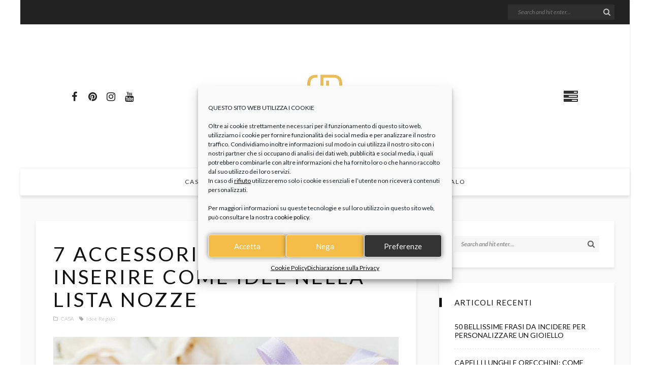

--- FILE ---
content_type: text/html; charset=UTF-8
request_url: https://magazine.gioiapura.it/7-accessori-casa-da-inserire-come-idee-nella-lista-nozze/
body_size: 26057
content:
<!DOCTYPE html>
<html lang="it-IT">
<head>
	<!--  meta tag -->
	<meta charset="UTF-8"/>
	<meta http-equiv="X-UA-Compatible" content="IE=edge">
	<meta name="viewport" content="width=device-width, initial-scale=1.0">
	<link rel="profile" href="http://gmpg.org/xfn/11"/>
	<link rel="pingback" href="https://magazine.gioiapura.it/xmlrpc.php"/>

	<script type="application/javascript">var desert_ajax_url = "https://magazine.gioiapura.it/wp-admin/admin-ajax.php"</script><meta name='robots' content='index, follow, max-image-preview:large, max-snippet:-1, max-video-preview:-1' />
		<style>img:is([sizes="auto" i], [sizes^="auto," i]) { contain-intrinsic-size: 3000px 1500px }</style>
		<meta property="og:title" content="7 ACCESSORI CASA DA INSERIRE COME IDEE NELLA LISTA NOZZE"/><meta property="og:type" content="article"/><meta property="og:url" content="https://magazine.gioiapura.it/7-accessori-casa-da-inserire-come-idee-nella-lista-nozze/"/><meta property="og:site_name" content="Gioiapura Magazine"/><meta property="og:description" content="Se siete in cerca di idee, consigli e spunti preziosi a tema lista nozze, questo speciale fa per voi! Parleremo infatti di doni e idee regalo brillanti per compilare una lista nozze coi fiocchi, dall’arredo per la tavola, classico intramontabile, all’oggettistica più sofisticata e ricercata, passando per ceramiche, cristalleria e complementi di tendenza. Estrapolati dal..."/><meta property="og:image" content="https://magazine.gioiapura.it/wp-content/uploads/2022/08/BLOG_cover-6.jpg"/>
	<!-- This site is optimized with the Yoast SEO plugin v22.6 - https://yoast.com/wordpress/plugins/seo/ -->
	<title>Lista nozze: 7 accessori casa come idea regalo da inserire | GioiaPura</title>
	<meta name="description" content="Matrimonio in vista? Le idee regalo per compilare la lista nozze coi fiocchi, dall’arredo per la tavola all’oggettistica per la casa." />
	<link rel="canonical" href="https://magazine.gioiapura.it/7-accessori-casa-da-inserire-come-idee-nella-lista-nozze/" />
	<meta property="og:locale" content="it_IT" />
	<meta property="og:type" content="article" />
	<meta property="og:title" content="Lista nozze: 7 accessori casa come idea regalo da inserire | GioiaPura" />
	<meta property="og:description" content="Matrimonio in vista? Le idee regalo per compilare la lista nozze coi fiocchi, dall’arredo per la tavola all’oggettistica per la casa." />
	<meta property="og:url" content="https://magazine.gioiapura.it/7-accessori-casa-da-inserire-come-idee-nella-lista-nozze/" />
	<meta property="og:site_name" content="Gioiapura Magazine" />
	<meta property="article:published_time" content="2022-08-18T13:11:45+00:00" />
	<meta property="article:modified_time" content="2025-09-17T10:50:56+00:00" />
	<meta property="og:image" content="https://magazine.gioiapura.it/wp-content/uploads/2022/08/BLOG_cover-6.jpg" />
	<meta property="og:image:width" content="1920" />
	<meta property="og:image:height" content="1080" />
	<meta property="og:image:type" content="image/jpeg" />
	<meta name="author" content="GioiaPura" />
	<meta name="twitter:card" content="summary_large_image" />
	<script type="application/ld+json" class="yoast-schema-graph">{"@context":"https://schema.org","@graph":[{"@type":"Article","@id":"https://magazine.gioiapura.it/7-accessori-casa-da-inserire-come-idee-nella-lista-nozze/#article","isPartOf":{"@id":"https://magazine.gioiapura.it/7-accessori-casa-da-inserire-come-idee-nella-lista-nozze/"},"author":{"name":"GioiaPura","@id":"https://magazine.gioiapura.it/#/schema/person/4a766e8c9963cc222d72dbfd0cfe6ba1"},"headline":"7 ACCESSORI CASA DA INSERIRE COME IDEE NELLA LISTA NOZZE","datePublished":"2022-08-18T13:11:45+00:00","dateModified":"2025-09-17T10:50:56+00:00","mainEntityOfPage":{"@id":"https://magazine.gioiapura.it/7-accessori-casa-da-inserire-come-idee-nella-lista-nozze/"},"wordCount":699,"commentCount":0,"publisher":{"@id":"https://magazine.gioiapura.it/#organization"},"image":{"@id":"https://magazine.gioiapura.it/7-accessori-casa-da-inserire-come-idee-nella-lista-nozze/#primaryimage"},"thumbnailUrl":"https://magazine.gioiapura.it/wp-content/uploads/2022/08/BLOG_cover-6.jpg","keywords":["Idee regalo"],"articleSection":["CASA"],"inLanguage":"it-IT","potentialAction":[{"@type":"CommentAction","name":"Comment","target":["https://magazine.gioiapura.it/7-accessori-casa-da-inserire-come-idee-nella-lista-nozze/#respond"]}]},{"@type":"WebPage","@id":"https://magazine.gioiapura.it/7-accessori-casa-da-inserire-come-idee-nella-lista-nozze/","url":"https://magazine.gioiapura.it/7-accessori-casa-da-inserire-come-idee-nella-lista-nozze/","name":"Lista nozze: 7 accessori casa come idea regalo da inserire | GioiaPura","isPartOf":{"@id":"https://magazine.gioiapura.it/#website"},"primaryImageOfPage":{"@id":"https://magazine.gioiapura.it/7-accessori-casa-da-inserire-come-idee-nella-lista-nozze/#primaryimage"},"image":{"@id":"https://magazine.gioiapura.it/7-accessori-casa-da-inserire-come-idee-nella-lista-nozze/#primaryimage"},"thumbnailUrl":"https://magazine.gioiapura.it/wp-content/uploads/2022/08/BLOG_cover-6.jpg","datePublished":"2022-08-18T13:11:45+00:00","dateModified":"2025-09-17T10:50:56+00:00","description":"Matrimonio in vista? Le idee regalo per compilare la lista nozze coi fiocchi, dall’arredo per la tavola all’oggettistica per la casa.","breadcrumb":{"@id":"https://magazine.gioiapura.it/7-accessori-casa-da-inserire-come-idee-nella-lista-nozze/#breadcrumb"},"inLanguage":"it-IT","potentialAction":[{"@type":"ReadAction","target":["https://magazine.gioiapura.it/7-accessori-casa-da-inserire-come-idee-nella-lista-nozze/"]}]},{"@type":"ImageObject","inLanguage":"it-IT","@id":"https://magazine.gioiapura.it/7-accessori-casa-da-inserire-come-idee-nella-lista-nozze/#primaryimage","url":"https://magazine.gioiapura.it/wp-content/uploads/2022/08/BLOG_cover-6.jpg","contentUrl":"https://magazine.gioiapura.it/wp-content/uploads/2022/08/BLOG_cover-6.jpg","width":1920,"height":1080},{"@type":"BreadcrumbList","@id":"https://magazine.gioiapura.it/7-accessori-casa-da-inserire-come-idee-nella-lista-nozze/#breadcrumb","itemListElement":[{"@type":"ListItem","position":1,"name":"Home","item":"https://magazine.gioiapura.it/"},{"@type":"ListItem","position":2,"name":"7 ACCESSORI CASA DA INSERIRE COME IDEE NELLA LISTA NOZZE"}]},{"@type":"WebSite","@id":"https://magazine.gioiapura.it/#website","url":"https://magazine.gioiapura.it/","name":"Gioiapura Magazine","description":"Gioielli, idee regalo, best seller GioiaPura","publisher":{"@id":"https://magazine.gioiapura.it/#organization"},"potentialAction":[{"@type":"SearchAction","target":{"@type":"EntryPoint","urlTemplate":"https://magazine.gioiapura.it/?s={search_term_string}"},"query-input":"required name=search_term_string"}],"inLanguage":"it-IT"},{"@type":"Organization","@id":"https://magazine.gioiapura.it/#organization","name":"Gioiapura","url":"https://magazine.gioiapura.it/","logo":{"@type":"ImageObject","inLanguage":"it-IT","@id":"https://magazine.gioiapura.it/#/schema/logo/image/","url":"https://magazine.gioiapura.it/wp-content/uploads/2021/02/cropped-ICONA.png","contentUrl":"https://magazine.gioiapura.it/wp-content/uploads/2021/02/cropped-ICONA.png","width":512,"height":512,"caption":"Gioiapura"},"image":{"@id":"https://magazine.gioiapura.it/#/schema/logo/image/"}},{"@type":"Person","@id":"https://magazine.gioiapura.it/#/schema/person/4a766e8c9963cc222d72dbfd0cfe6ba1","name":"GioiaPura","image":{"@type":"ImageObject","inLanguage":"it-IT","@id":"https://magazine.gioiapura.it/#/schema/person/image/","url":"https://secure.gravatar.com/avatar/9292aa203e5d8753565d886a74533fa7?s=96&d=mm&r=g","contentUrl":"https://secure.gravatar.com/avatar/9292aa203e5d8753565d886a74533fa7?s=96&d=mm&r=g","caption":"GioiaPura"}}]}</script>
	<!-- / Yoast SEO plugin. -->


<link rel='dns-prefetch' href='//fonts.googleapis.com' />
<link rel="alternate" type="application/rss+xml" title="Gioiapura Magazine &raquo; Feed" href="https://magazine.gioiapura.it/feed/" />
<link rel="alternate" type="application/rss+xml" title="Gioiapura Magazine &raquo; Feed dei commenti" href="https://magazine.gioiapura.it/comments/feed/" />
<link rel="alternate" type="application/rss+xml" title="Gioiapura Magazine &raquo; 7 ACCESSORI CASA DA INSERIRE COME IDEE NELLA LISTA NOZZE Feed dei commenti" href="https://magazine.gioiapura.it/7-accessori-casa-da-inserire-come-idee-nella-lista-nozze/feed/" />
<script type="text/javascript">
/* <![CDATA[ */
window._wpemojiSettings = {"baseUrl":"https:\/\/s.w.org\/images\/core\/emoji\/15.0.3\/72x72\/","ext":".png","svgUrl":"https:\/\/s.w.org\/images\/core\/emoji\/15.0.3\/svg\/","svgExt":".svg","source":{"concatemoji":"https:\/\/magazine.gioiapura.it\/wp-includes\/js\/wp-emoji-release.min.js?ver=6.5.2"}};
/*! This file is auto-generated */
!function(i,n){var o,s,e;function c(e){try{var t={supportTests:e,timestamp:(new Date).valueOf()};sessionStorage.setItem(o,JSON.stringify(t))}catch(e){}}function p(e,t,n){e.clearRect(0,0,e.canvas.width,e.canvas.height),e.fillText(t,0,0);var t=new Uint32Array(e.getImageData(0,0,e.canvas.width,e.canvas.height).data),r=(e.clearRect(0,0,e.canvas.width,e.canvas.height),e.fillText(n,0,0),new Uint32Array(e.getImageData(0,0,e.canvas.width,e.canvas.height).data));return t.every(function(e,t){return e===r[t]})}function u(e,t,n){switch(t){case"flag":return n(e,"\ud83c\udff3\ufe0f\u200d\u26a7\ufe0f","\ud83c\udff3\ufe0f\u200b\u26a7\ufe0f")?!1:!n(e,"\ud83c\uddfa\ud83c\uddf3","\ud83c\uddfa\u200b\ud83c\uddf3")&&!n(e,"\ud83c\udff4\udb40\udc67\udb40\udc62\udb40\udc65\udb40\udc6e\udb40\udc67\udb40\udc7f","\ud83c\udff4\u200b\udb40\udc67\u200b\udb40\udc62\u200b\udb40\udc65\u200b\udb40\udc6e\u200b\udb40\udc67\u200b\udb40\udc7f");case"emoji":return!n(e,"\ud83d\udc26\u200d\u2b1b","\ud83d\udc26\u200b\u2b1b")}return!1}function f(e,t,n){var r="undefined"!=typeof WorkerGlobalScope&&self instanceof WorkerGlobalScope?new OffscreenCanvas(300,150):i.createElement("canvas"),a=r.getContext("2d",{willReadFrequently:!0}),o=(a.textBaseline="top",a.font="600 32px Arial",{});return e.forEach(function(e){o[e]=t(a,e,n)}),o}function t(e){var t=i.createElement("script");t.src=e,t.defer=!0,i.head.appendChild(t)}"undefined"!=typeof Promise&&(o="wpEmojiSettingsSupports",s=["flag","emoji"],n.supports={everything:!0,everythingExceptFlag:!0},e=new Promise(function(e){i.addEventListener("DOMContentLoaded",e,{once:!0})}),new Promise(function(t){var n=function(){try{var e=JSON.parse(sessionStorage.getItem(o));if("object"==typeof e&&"number"==typeof e.timestamp&&(new Date).valueOf()<e.timestamp+604800&&"object"==typeof e.supportTests)return e.supportTests}catch(e){}return null}();if(!n){if("undefined"!=typeof Worker&&"undefined"!=typeof OffscreenCanvas&&"undefined"!=typeof URL&&URL.createObjectURL&&"undefined"!=typeof Blob)try{var e="postMessage("+f.toString()+"("+[JSON.stringify(s),u.toString(),p.toString()].join(",")+"));",r=new Blob([e],{type:"text/javascript"}),a=new Worker(URL.createObjectURL(r),{name:"wpTestEmojiSupports"});return void(a.onmessage=function(e){c(n=e.data),a.terminate(),t(n)})}catch(e){}c(n=f(s,u,p))}t(n)}).then(function(e){for(var t in e)n.supports[t]=e[t],n.supports.everything=n.supports.everything&&n.supports[t],"flag"!==t&&(n.supports.everythingExceptFlag=n.supports.everythingExceptFlag&&n.supports[t]);n.supports.everythingExceptFlag=n.supports.everythingExceptFlag&&!n.supports.flag,n.DOMReady=!1,n.readyCallback=function(){n.DOMReady=!0}}).then(function(){return e}).then(function(){var e;n.supports.everything||(n.readyCallback(),(e=n.source||{}).concatemoji?t(e.concatemoji):e.wpemoji&&e.twemoji&&(t(e.twemoji),t(e.wpemoji)))}))}((window,document),window._wpemojiSettings);
/* ]]> */
</script>
<link rel='stylesheet' id='desert_shortcodes-style-css' href='https://magazine.gioiapura.it/wp-content/plugins/desert-core/assets/core-style.css?ver=1.2' type='text/css' media='all' />
<style id='wp-emoji-styles-inline-css' type='text/css'>

	img.wp-smiley, img.emoji {
		display: inline !important;
		border: none !important;
		box-shadow: none !important;
		height: 1em !important;
		width: 1em !important;
		margin: 0 0.07em !important;
		vertical-align: -0.1em !important;
		background: none !important;
		padding: 0 !important;
	}
</style>
<style id='classic-theme-styles-inline-css' type='text/css'>
/*! This file is auto-generated */
.wp-block-button__link{color:#fff;background-color:#32373c;border-radius:9999px;box-shadow:none;text-decoration:none;padding:calc(.667em + 2px) calc(1.333em + 2px);font-size:1.125em}.wp-block-file__button{background:#32373c;color:#fff;text-decoration:none}
</style>
<style id='global-styles-inline-css' type='text/css'>
body{--wp--preset--color--black: #000000;--wp--preset--color--cyan-bluish-gray: #abb8c3;--wp--preset--color--white: #ffffff;--wp--preset--color--pale-pink: #f78da7;--wp--preset--color--vivid-red: #cf2e2e;--wp--preset--color--luminous-vivid-orange: #ff6900;--wp--preset--color--luminous-vivid-amber: #fcb900;--wp--preset--color--light-green-cyan: #7bdcb5;--wp--preset--color--vivid-green-cyan: #00d084;--wp--preset--color--pale-cyan-blue: #8ed1fc;--wp--preset--color--vivid-cyan-blue: #0693e3;--wp--preset--color--vivid-purple: #9b51e0;--wp--preset--gradient--vivid-cyan-blue-to-vivid-purple: linear-gradient(135deg,rgba(6,147,227,1) 0%,rgb(155,81,224) 100%);--wp--preset--gradient--light-green-cyan-to-vivid-green-cyan: linear-gradient(135deg,rgb(122,220,180) 0%,rgb(0,208,130) 100%);--wp--preset--gradient--luminous-vivid-amber-to-luminous-vivid-orange: linear-gradient(135deg,rgba(252,185,0,1) 0%,rgba(255,105,0,1) 100%);--wp--preset--gradient--luminous-vivid-orange-to-vivid-red: linear-gradient(135deg,rgba(255,105,0,1) 0%,rgb(207,46,46) 100%);--wp--preset--gradient--very-light-gray-to-cyan-bluish-gray: linear-gradient(135deg,rgb(238,238,238) 0%,rgb(169,184,195) 100%);--wp--preset--gradient--cool-to-warm-spectrum: linear-gradient(135deg,rgb(74,234,220) 0%,rgb(151,120,209) 20%,rgb(207,42,186) 40%,rgb(238,44,130) 60%,rgb(251,105,98) 80%,rgb(254,248,76) 100%);--wp--preset--gradient--blush-light-purple: linear-gradient(135deg,rgb(255,206,236) 0%,rgb(152,150,240) 100%);--wp--preset--gradient--blush-bordeaux: linear-gradient(135deg,rgb(254,205,165) 0%,rgb(254,45,45) 50%,rgb(107,0,62) 100%);--wp--preset--gradient--luminous-dusk: linear-gradient(135deg,rgb(255,203,112) 0%,rgb(199,81,192) 50%,rgb(65,88,208) 100%);--wp--preset--gradient--pale-ocean: linear-gradient(135deg,rgb(255,245,203) 0%,rgb(182,227,212) 50%,rgb(51,167,181) 100%);--wp--preset--gradient--electric-grass: linear-gradient(135deg,rgb(202,248,128) 0%,rgb(113,206,126) 100%);--wp--preset--gradient--midnight: linear-gradient(135deg,rgb(2,3,129) 0%,rgb(40,116,252) 100%);--wp--preset--font-size--small: 13px;--wp--preset--font-size--medium: 20px;--wp--preset--font-size--large: 36px;--wp--preset--font-size--x-large: 42px;--wp--preset--spacing--20: 0.44rem;--wp--preset--spacing--30: 0.67rem;--wp--preset--spacing--40: 1rem;--wp--preset--spacing--50: 1.5rem;--wp--preset--spacing--60: 2.25rem;--wp--preset--spacing--70: 3.38rem;--wp--preset--spacing--80: 5.06rem;--wp--preset--shadow--natural: 6px 6px 9px rgba(0, 0, 0, 0.2);--wp--preset--shadow--deep: 12px 12px 50px rgba(0, 0, 0, 0.4);--wp--preset--shadow--sharp: 6px 6px 0px rgba(0, 0, 0, 0.2);--wp--preset--shadow--outlined: 6px 6px 0px -3px rgba(255, 255, 255, 1), 6px 6px rgba(0, 0, 0, 1);--wp--preset--shadow--crisp: 6px 6px 0px rgba(0, 0, 0, 1);}:where(.is-layout-flex){gap: 0.5em;}:where(.is-layout-grid){gap: 0.5em;}body .is-layout-flow > .alignleft{float: left;margin-inline-start: 0;margin-inline-end: 2em;}body .is-layout-flow > .alignright{float: right;margin-inline-start: 2em;margin-inline-end: 0;}body .is-layout-flow > .aligncenter{margin-left: auto !important;margin-right: auto !important;}body .is-layout-constrained > .alignleft{float: left;margin-inline-start: 0;margin-inline-end: 2em;}body .is-layout-constrained > .alignright{float: right;margin-inline-start: 2em;margin-inline-end: 0;}body .is-layout-constrained > .aligncenter{margin-left: auto !important;margin-right: auto !important;}body .is-layout-constrained > :where(:not(.alignleft):not(.alignright):not(.alignfull)){max-width: var(--wp--style--global--content-size);margin-left: auto !important;margin-right: auto !important;}body .is-layout-constrained > .alignwide{max-width: var(--wp--style--global--wide-size);}body .is-layout-flex{display: flex;}body .is-layout-flex{flex-wrap: wrap;align-items: center;}body .is-layout-flex > *{margin: 0;}body .is-layout-grid{display: grid;}body .is-layout-grid > *{margin: 0;}:where(.wp-block-columns.is-layout-flex){gap: 2em;}:where(.wp-block-columns.is-layout-grid){gap: 2em;}:where(.wp-block-post-template.is-layout-flex){gap: 1.25em;}:where(.wp-block-post-template.is-layout-grid){gap: 1.25em;}.has-black-color{color: var(--wp--preset--color--black) !important;}.has-cyan-bluish-gray-color{color: var(--wp--preset--color--cyan-bluish-gray) !important;}.has-white-color{color: var(--wp--preset--color--white) !important;}.has-pale-pink-color{color: var(--wp--preset--color--pale-pink) !important;}.has-vivid-red-color{color: var(--wp--preset--color--vivid-red) !important;}.has-luminous-vivid-orange-color{color: var(--wp--preset--color--luminous-vivid-orange) !important;}.has-luminous-vivid-amber-color{color: var(--wp--preset--color--luminous-vivid-amber) !important;}.has-light-green-cyan-color{color: var(--wp--preset--color--light-green-cyan) !important;}.has-vivid-green-cyan-color{color: var(--wp--preset--color--vivid-green-cyan) !important;}.has-pale-cyan-blue-color{color: var(--wp--preset--color--pale-cyan-blue) !important;}.has-vivid-cyan-blue-color{color: var(--wp--preset--color--vivid-cyan-blue) !important;}.has-vivid-purple-color{color: var(--wp--preset--color--vivid-purple) !important;}.has-black-background-color{background-color: var(--wp--preset--color--black) !important;}.has-cyan-bluish-gray-background-color{background-color: var(--wp--preset--color--cyan-bluish-gray) !important;}.has-white-background-color{background-color: var(--wp--preset--color--white) !important;}.has-pale-pink-background-color{background-color: var(--wp--preset--color--pale-pink) !important;}.has-vivid-red-background-color{background-color: var(--wp--preset--color--vivid-red) !important;}.has-luminous-vivid-orange-background-color{background-color: var(--wp--preset--color--luminous-vivid-orange) !important;}.has-luminous-vivid-amber-background-color{background-color: var(--wp--preset--color--luminous-vivid-amber) !important;}.has-light-green-cyan-background-color{background-color: var(--wp--preset--color--light-green-cyan) !important;}.has-vivid-green-cyan-background-color{background-color: var(--wp--preset--color--vivid-green-cyan) !important;}.has-pale-cyan-blue-background-color{background-color: var(--wp--preset--color--pale-cyan-blue) !important;}.has-vivid-cyan-blue-background-color{background-color: var(--wp--preset--color--vivid-cyan-blue) !important;}.has-vivid-purple-background-color{background-color: var(--wp--preset--color--vivid-purple) !important;}.has-black-border-color{border-color: var(--wp--preset--color--black) !important;}.has-cyan-bluish-gray-border-color{border-color: var(--wp--preset--color--cyan-bluish-gray) !important;}.has-white-border-color{border-color: var(--wp--preset--color--white) !important;}.has-pale-pink-border-color{border-color: var(--wp--preset--color--pale-pink) !important;}.has-vivid-red-border-color{border-color: var(--wp--preset--color--vivid-red) !important;}.has-luminous-vivid-orange-border-color{border-color: var(--wp--preset--color--luminous-vivid-orange) !important;}.has-luminous-vivid-amber-border-color{border-color: var(--wp--preset--color--luminous-vivid-amber) !important;}.has-light-green-cyan-border-color{border-color: var(--wp--preset--color--light-green-cyan) !important;}.has-vivid-green-cyan-border-color{border-color: var(--wp--preset--color--vivid-green-cyan) !important;}.has-pale-cyan-blue-border-color{border-color: var(--wp--preset--color--pale-cyan-blue) !important;}.has-vivid-cyan-blue-border-color{border-color: var(--wp--preset--color--vivid-cyan-blue) !important;}.has-vivid-purple-border-color{border-color: var(--wp--preset--color--vivid-purple) !important;}.has-vivid-cyan-blue-to-vivid-purple-gradient-background{background: var(--wp--preset--gradient--vivid-cyan-blue-to-vivid-purple) !important;}.has-light-green-cyan-to-vivid-green-cyan-gradient-background{background: var(--wp--preset--gradient--light-green-cyan-to-vivid-green-cyan) !important;}.has-luminous-vivid-amber-to-luminous-vivid-orange-gradient-background{background: var(--wp--preset--gradient--luminous-vivid-amber-to-luminous-vivid-orange) !important;}.has-luminous-vivid-orange-to-vivid-red-gradient-background{background: var(--wp--preset--gradient--luminous-vivid-orange-to-vivid-red) !important;}.has-very-light-gray-to-cyan-bluish-gray-gradient-background{background: var(--wp--preset--gradient--very-light-gray-to-cyan-bluish-gray) !important;}.has-cool-to-warm-spectrum-gradient-background{background: var(--wp--preset--gradient--cool-to-warm-spectrum) !important;}.has-blush-light-purple-gradient-background{background: var(--wp--preset--gradient--blush-light-purple) !important;}.has-blush-bordeaux-gradient-background{background: var(--wp--preset--gradient--blush-bordeaux) !important;}.has-luminous-dusk-gradient-background{background: var(--wp--preset--gradient--luminous-dusk) !important;}.has-pale-ocean-gradient-background{background: var(--wp--preset--gradient--pale-ocean) !important;}.has-electric-grass-gradient-background{background: var(--wp--preset--gradient--electric-grass) !important;}.has-midnight-gradient-background{background: var(--wp--preset--gradient--midnight) !important;}.has-small-font-size{font-size: var(--wp--preset--font-size--small) !important;}.has-medium-font-size{font-size: var(--wp--preset--font-size--medium) !important;}.has-large-font-size{font-size: var(--wp--preset--font-size--large) !important;}.has-x-large-font-size{font-size: var(--wp--preset--font-size--x-large) !important;}
.wp-block-navigation a:where(:not(.wp-element-button)){color: inherit;}
:where(.wp-block-post-template.is-layout-flex){gap: 1.25em;}:where(.wp-block-post-template.is-layout-grid){gap: 1.25em;}
:where(.wp-block-columns.is-layout-flex){gap: 2em;}:where(.wp-block-columns.is-layout-grid){gap: 2em;}
.wp-block-pullquote{font-size: 1.5em;line-height: 1.6;}
</style>
<link rel='stylesheet' id='cmplz-general-css' href='https://magazine.gioiapura.it/wp-content/plugins/complianz-gdpr/assets/css/cookieblocker.min.css?ver=1762997389' type='text/css' media='all' />
<link rel='stylesheet' id='bb-owl-carousel-css' href='https://magazine.gioiapura.it/wp-content/themes/desert-child/bb-owl-carousel/assets/owl.carousel.min.css?ver=1.0' type='text/css' media='all' />
<link rel='stylesheet' id='bb-owl-carousel-default-css' href='https://magazine.gioiapura.it/wp-content/themes/desert-child/bb-owl-carousel/assets/owl.theme.default.min.css?ver=1.0' type='text/css' media='all' />
<link rel='stylesheet' id='bb-styles-css' href='https://magazine.gioiapura.it/wp-content/themes/desert-child/bb-styles.css?ver=1.0.0' type='text/css' media='all' />
<link rel='stylesheet' id='desert-extends-style-css' href='https://magazine.gioiapura.it/wp-content/themes/desert/assets/external_script/theme-external-style.css?ver=1.8' type='text/css' media='all' />
<link rel='stylesheet' id='desert-main-style-css' href='https://magazine.gioiapura.it/wp-content/themes/desert/assets/css/theme-style.css?ver=1.8' type='text/css' media='all' />
<link rel='stylesheet' id='desert-main-style-responsive-css' href='https://magazine.gioiapura.it/wp-content/themes/desert/assets/css/theme-responsive.css?ver=1.8' type='text/css' media='all' />
<link rel='stylesheet' id='desert-default-style-css' href='https://magazine.gioiapura.it/wp-content/themes/desert-child/style.css?ver=1.8' type='text/css' media='all' />
<link rel='stylesheet' id='elementor-icons-css' href='https://magazine.gioiapura.it/wp-content/plugins/elementor/assets/lib/eicons/css/elementor-icons.min.css?ver=5.29.0' type='text/css' media='all' />
<link rel='stylesheet' id='elementor-frontend-css' href='https://magazine.gioiapura.it/wp-content/plugins/elementor/assets/css/frontend.min.css?ver=3.21.4' type='text/css' media='all' />
<link rel='stylesheet' id='swiper-css' href='https://magazine.gioiapura.it/wp-content/plugins/elementor/assets/lib/swiper/v8/css/swiper.min.css?ver=8.4.5' type='text/css' media='all' />
<link rel='stylesheet' id='elementor-post-28-css' href='https://magazine.gioiapura.it/wp-content/uploads/elementor/css/post-28.css?ver=1714587865' type='text/css' media='all' />
<link rel='stylesheet' id='elementor-global-css' href='https://magazine.gioiapura.it/wp-content/uploads/elementor/css/global.css?ver=1714587865' type='text/css' media='all' />
<link rel='stylesheet' id='elementor-post-7016-css' href='https://magazine.gioiapura.it/wp-content/uploads/elementor/css/post-7016.css?ver=1758106257' type='text/css' media='all' />
<link rel='stylesheet' id='redux-google-fonts-desert_theme_options-css' href='https://fonts.googleapis.com/css?family=Lato%3A100%2C300%2C400%2C700%2C900%2C100italic%2C300italic%2C400italic%2C700italic%2C900italic&#038;subset=latin&#038;ver=1767796294' type='text/css' media='all' />
<link rel='stylesheet' id='google-fonts-1-css' href='https://fonts.googleapis.com/css?family=Lato%3A100%2C100italic%2C200%2C200italic%2C300%2C300italic%2C400%2C400italic%2C500%2C500italic%2C600%2C600italic%2C700%2C700italic%2C800%2C800italic%2C900%2C900italic%7CRoboto+Slab%3A100%2C100italic%2C200%2C200italic%2C300%2C300italic%2C400%2C400italic%2C500%2C500italic%2C600%2C600italic%2C700%2C700italic%2C800%2C800italic%2C900%2C900italic&#038;display=auto&#038;ver=6.5.2' type='text/css' media='all' />
<link rel="preconnect" href="https://fonts.gstatic.com/" crossorigin><script type="text/javascript" src="https://magazine.gioiapura.it/wp-includes/js/jquery/jquery.min.js?ver=3.7.1" id="jquery-core-js"></script>
<script type="text/javascript" src="https://magazine.gioiapura.it/wp-includes/js/jquery/jquery-migrate.min.js?ver=3.4.1" id="jquery-migrate-js"></script>
<link rel="apple-touch-icon" href="https://magazine.gioiapura.it/wp-content/uploads/2024/10/cropped-LOGO_social.jpg" /><meta name="msapplication-TileColor" content="#ffffff"><meta name="msapplication-TileImage" content="https://magazine.gioiapura.it/wp-content/uploads/2024/10/cropped-LOGO_social.jpg" /><link rel="https://api.w.org/" href="https://magazine.gioiapura.it/wp-json/" /><link rel="alternate" type="application/json" href="https://magazine.gioiapura.it/wp-json/wp/v2/posts/7016" /><link rel="EditURI" type="application/rsd+xml" title="RSD" href="https://magazine.gioiapura.it/xmlrpc.php?rsd" />
<meta name="generator" content="WordPress 6.5.2" />
<link rel='shortlink' href='https://magazine.gioiapura.it/?p=7016' />
<link rel="alternate" type="application/json+oembed" href="https://magazine.gioiapura.it/wp-json/oembed/1.0/embed?url=https%3A%2F%2Fmagazine.gioiapura.it%2F7-accessori-casa-da-inserire-come-idee-nella-lista-nozze%2F" />
<link rel="alternate" type="text/xml+oembed" href="https://magazine.gioiapura.it/wp-json/oembed/1.0/embed?url=https%3A%2F%2Fmagazine.gioiapura.it%2F7-accessori-casa-da-inserire-come-idee-nella-lista-nozze%2F&#038;format=xml" />
<script type="text/javascript">var ajaxurl = "https://magazine.gioiapura.it/wp-admin/admin-ajax.php";</script>			<style>.cmplz-hidden {
					display: none !important;
				}</style><meta name="generator" content="Elementor 3.21.4; features: e_optimized_assets_loading, additional_custom_breakpoints; settings: css_print_method-external, google_font-enabled, font_display-auto">
<link rel="icon" href="https://magazine.gioiapura.it/wp-content/uploads/2024/10/cropped-LOGO_social-32x32.jpg" sizes="32x32" />
<link rel="icon" href="https://magazine.gioiapura.it/wp-content/uploads/2024/10/cropped-LOGO_social-192x192.jpg" sizes="192x192" />
<link rel="apple-touch-icon" href="https://magazine.gioiapura.it/wp-content/uploads/2024/10/cropped-LOGO_social-180x180.jpg" />
<meta name="msapplication-TileImage" content="https://magazine.gioiapura.it/wp-content/uploads/2024/10/cropped-LOGO_social-270x270.jpg" />
<style type="text/css" title="dynamic-css" class="options-output">body{background-color:#ffffff;background-repeat:no-repeat;background-size:contain;background-attachment:inherit;background-position:left top;}.logo-area-wrap{background-color:#ffffff;background-repeat:repeat;background-size:inherit;background-attachment:fixed;background-position:center center;}.footer-area-outer{background-color:#f5bd47;background-repeat:no-repeat;background-size:cover;background-attachment:inherit;background-position:center center;}.top-bar-menu{font-family:Lato;text-transform:uppercase;letter-spacing:1px;font-weight:400;font-style:normal;color:#111111;font-size:10px;}.logo-text a{font-family:Lato;text-transform:uppercase;letter-spacing:4px;font-weight:400;font-style:normal;color:#111111;font-size:60px;}.main-nav-wrap,.mobile-menu-wrap,.mobile-nav-button{font-family:Lato;text-transform:uppercase;letter-spacing:2px;font-weight:400;font-style:normal;font-size:12px;}.widget-title{font-family:Lato;text-transform:uppercase;letter-spacing:1px;font-weight:400;font-style:normal;color:#111111;font-size:15px;}body{font-family:Lato,Arial, Helvetica, sans-serif;font-weight:400;font-style:normal;color:#333333;font-size:15px;}.post-title,.widget_recent_entries ul{font-family:Lato,Arial, Helvetica, sans-serif;text-transform:uppercase;font-weight:400;font-style:normal;color:#111;}.post-meta-info,.is-right-footer,.comment-metadata{font-family:Lato,Arial, Helvetica, sans-serif;text-transform:capitalize;letter-spacing:.5px;font-weight:300;font-style:normal;color:#aaa;font-size:10px;}.post-cate-info,blockquote,.post-widget-num,.comment-author .fn{font-family:Lato,Arial, Helvetica, sans-serif;text-transform:uppercase;letter-spacing:1px;font-weight:400;font-style:normal;font-size:11px;}</style><style type="text/css" media="all">.widget-instagram-footer-header, .shortcode-dropcap.is-art:before, .logo-404{ font-family: Lato;}.view-info-number, .num-count{ font-family: Lato;}.post-excerpt{ font-size: 14px;}.post-title.is-big-title{ font-size: 36px;}.post-title.is-medium-title{ font-size: 20px;}.post-title.is-small-title, .widget_recent_entries ul{ font-size: 14px;}.screen-reader-text:focus, .logo-area-wrap .social-bar-outer .desert-social-wrap a:hover, .logo-area-wrap .social-bar-outer .desert-social-wrap a:focus,.mobile-nav-button .icon-wrap:hover, .mobile-nav-button .icon-wrap:focus, .main-nav-inner > .current-menu-item > a, .main-nav-inner .is-sub-menu .current-menu-item > a,.main-nav-inner li > a:hover, .main-nav-inner li > a:focus, .post-cate-info, .post-meta-info a:hover, .post-meta-info a:focus, .thumb-caption i,.share-to-social:hover, .share-to-social:focus, .close-off-canvas-wrap i:hover, .close-off-canvas-wrap i:focus, .mobile-menu-wrap ul li a:hover, .mobile-menu-wrap ul li a:focus,.explain-menu:hover, .explain-menu:focus, .active .explain-menu, .widget .cat-item a:hover, .widget_archive li a:hover, .widget_pages .page_item a:hover, .widget_nav_menu li a:hover, .widget_meta a:hover,.widget_recent_entries a:hover, .widget_recent_entries a:focus, .social-bar-outer .desert-social-wrap a:hover, .social-bar-outer .desert-social-wrap a:focus,.twitter-content a, .desert-instagram-username a:hover, .desert-instagram-username a:focus, blockquote > *, .entry a:hover, .entry a:focus, .single-author-box .desert-social-wrap a:hover, .single-author-box .desert-social-wrap a:focus,.single-nav a:hover, .single-nav a:focus, .comment-author .fn, .logo-404 h1{ color: #f5bd47;}.pagination-num .current, .pagination-num a:hover, .pagination-num a:focus, input[type="button"]:hover, input[type="button"]:focus, input[type="submit"]:hover, input[type="submit"]:focus, .feat-wrap .slick-dots li.slick-active:before,#desert-back-top i, .post-thumb .mejs-controls .mejs-horizontal-volume-slider .mejs-horizontal-volume-current, .post-thumb .mejs-controls .mejs-time-rail .mejs-time-current,.mejs-controls .mejs-time-rail .mejs-time-current:after, .widget_mc4wp_form_widget .mc4wp-form input[type="submit"], .desert-instagram-follow span, .pagination-wrap .blog-loadmore-link:hover,.desert-instagram-link:hover a, .desert-instagram-link:focus a, .single-nav a:hover .desert-nav-icon, .single-nav a:focus .desert-nav-icon, .single-pagination-inner a:hover > span.single-pagination-el, .single-pagination-inner a:focus > span.single-pagination-el{ background-color: #f5bd47;}.feat-wrap .slick-dots li.slick-active:before, .top-bar-menu-inner .sub-menu, .main-nav-inner > li:before,.main-nav-inner .is-sub-menu, .post-cate-info .cate-info-el:before, blockquote,.single-pagination-inner a:hover > span.single-pagination-el, .single-pagination-inner a:focus > span.single-pagination-el{ border-color: #f5bd47;}.main-nav-inner > li > a{color: #333333; }.main-nav-inner > li:before{ border-color: #333333; }.main-nav-inner li > a:hover, .main-nav-inner li > a:focus { color: #f5bd47; }.main-nav-inner .is-sub-menu a { color: #333333; }.main-nav-inner .is-sub-menu a:hover, .main-nav-inner .is-sub-menu a:focus { color: #f5bd47 !important; }.main-nav-inner .is-sub-menu { border-top-color: #f5bd47; }.copyright-text { background-color: transparent;}.post-gallery.is-grid.post-thumb:before {
    display: none;
}

.post-excerpt {
    color: #888;
}

.post-gallery.is-grid.post-thumb img:hover {
    opacity: .8;
}

.comment-body .comment-author img {
    width: auto !important;
    max-width: 75px;
    margin-top: 0;
    margin-bottom: 0;
}

.logo-image-mobile img {
    max-height: 35px;
}

.off-canvas-wrap .widget {
    padding: 0;
    -webkit-box-shadow: none !important;
    -moz-box-shadow: none !important;
    box-shadow: none !important;
}

.zilla-likes:hover:before, .zilla-likes.active:before, .zilla-likes:before {
        margin-right: 5px;
}

.main-nav-inner .mega-category-menu .is-sub-menu a:hover, .main-nav-inner .mega-category-menu .is-sub-menu a:focus, .main-nav-inner .mega-category-menu .is-sub-menu li:last-child a:hover, .main-nav-inner .mega-category-menu .is-sub-menu li:last-child a:focus {
    background-color: inherit;
    border-color: inherit;
    color: inherit;
    border: none;
    opacity: 0.7 !important;
}

.main-nav-inner .mega-category-menu .is-sub-menu {
    text-align: left;
}

.main-nav-inner .mega-category-menu .is-sub-menu li:last-child a,
.main-nav-inner .mega-category-menu .is-sub-menu li {
    border-bottom: none;
}

.skytheme-widget-instagram {
    padding-top: 0 !important;
}

.desert-aside-demos-inner span.demo-1,
.desert-aside-demos-inner span.demo-2,
.desert-aside-demos-inner span.demo-3,
.desert-aside-demos-inner span.demo-4,
.desert-aside-demos-inner span.demo-5,
.desert-aside-demos-inner span.demo-6 {
    margin-top: 0 !important;
}

.desert-aside-demos-inner span {
    font-size: 12px !important;
    margin-top: 10px !important;
}

@media only screen and (min-width: 1400px){
    .desert-container.footer-area {
        max-width: 1170px;
    }
}</style>	
<!-- Google Tag Manager -->
<!--
<script>
(function (w, d, s, l, i) {
    w[l] = w[l] || []; w[l].push({
        'gtm.start':
            new Date().getTime(), event: 'gtm.js'
    }); var f = d.getElementsByTagName(s)[0],
        j = d.createElement(s), dl = l != 'dataLayer' ? '&l=' + l : ''; j.async = true; j.src =
            'https://www.googletagmanager.com/gtm.js?id=' + i + dl; f.parentNode.insertBefore(j, f);
})(window, document, 'script', 'dataLayer', 'GTM-WVGCDQ');
</script>
<!-- End Google Tag Manager -->


</head><!--  #head site -->
<body class="post-template-default single single-post postid-7016 single-format-standard desert-body is-boxed is-slider-autoplay has-feat-area is-light-header elementor-default elementor-kit-28 elementor-page elementor-page-7016" itemscope  itemtype="https://schema.org/WebPage" >

<!-- Google Tag Manager (noscript) -->

<noscript>
    <iframe src="https://www.googletagmanager.com/ns.html?id=GTM-WVGCDQ"
        height="0" width="0" style="display:none;visibility:hidden">
    </iframe>
</noscript>
<!-- End Google Tag Manager (noscript) -->

<div class="off-canvas-wrap"><div class="off-canvas-search"><form  method="get" action="https://magazine.gioiapura.it/">
    <div class="desert-search">
        <span class="desert-search-input"><input type="text" class="field" placeholder="Search and hit enter&hellip;" value="" name="s" title="Search for:"/></span>
        <span class="desert-search-submit"><input type="submit" value="" /><i class="fa fa-search"></i></span>
    </div>
</form><!--  #search form  -->
</div><div class="close-off-canvas-wrap"><a href="#" id="desert-close-off-canvas"><i class="fa fa-times"></i></a></div><div class="off-canvas-inner"><div id="desert-mobile-nav" class="mobile-menu-wrap"><ul id="menu-menu-secondario-off-canvas" class="mobile-menu"><li id="menu-item-2496" class="menu-item menu-item-type-taxonomy menu-item-object-category menu-item-2496 is-category-16"><a href="https://magazine.gioiapura.it/gioielli/">GIOIELLI</a></li>
<li id="menu-item-2497" class="menu-item menu-item-type-taxonomy menu-item-object-category menu-item-2497 is-category-17"><a href="https://magazine.gioiapura.it/orologi/">OROLOGI</a></li>
<li id="menu-item-2498" class="menu-item menu-item-type-taxonomy menu-item-object-category current-post-ancestor current-menu-parent current-post-parent menu-item-2498 is-category-18"><a href="https://magazine.gioiapura.it/casa/">CASA</a></li>
<li id="menu-item-2499" class="menu-item menu-item-type-taxonomy menu-item-object-category menu-item-2499 is-category-19"><a href="https://magazine.gioiapura.it/trends/">TRENDS</a></li>
<li id="menu-item-5661" class="menu-item menu-item-type-taxonomy menu-item-object-category menu-item-5661 is-category-36"><a href="https://magazine.gioiapura.it/idee-regalo/">IDEE REGALO</a></li>
</ul></div><!-- #mobile navigation --><div class="sidebar-wrap canvas-sidebar-wrap"><aside class="widget widget_bb_newsletter_form_widget"><div class="widget-title"><h3>ISCRIVITI ALLA NEWSLETTER</h3></div>
<div class="custom-form">
	<h2>Ti aggiorneremo su Offerte e nuovi Trend. I tuoi dati sono riservati e se vuoi puoi annullare l’iscrizione in qualsiasi momento</h2>
	
	<form action="/wp-content/themes/desert-child/bb-newsletter-form/bb-newsletter-form-action.php" method="post" name="newsletter_form" id="newsletter_form_6975b9c69941d">
		<input type="hidden" name="antiforgery_token" value="e968ab550ecdeeb0e0c57b1a28525178874241cd21eb69956374d9f19b00d55d" id="antiforgery_token_6975b9c69941d" />
		<div class="form-group">
			<input type="email" class="form-control" name="contact_email" id="contact_email_6975b9c69941d" aria-describedby="emailHelp" placeholder="Scrivi qui la tua email" required>
		</div>
		<div class="form-check">
			<input type="checkbox" class="form-check-input" name="profiling_consent" id="profiling_consent_6975b9c69941d" value="true">
			<label class="form-check-label" for="profiling_consent"> Conferisco il consenso alla profilazione delle delle mie scelte, abitudini di acquisto e modalità di navigazione per ricevere vantaggi speciali a me dedicati.</label>
		</div>
		<div class="email_help">
		<small>
			Iscrivendoti confermi di avere preso visione della 
			<a rel="nofollow" target="_blank" href="https://www.gioiapura.it/privacy.html"><strong>Privacy Policy</strong></a> 
			e conferisci il tuo consenso al trattamento dei dati personali per le finalità e modalità marketing ivi indicate.
		</small>
	</div>
		<div class="form-group">
			<button type="submit" class="btn btn-primary">Iscriviti ora!</button>
		</div>
	</form>
	
</div>

<script>
jQuery(document).ready(function() {
	
	var formId = '#newsletter_form_6975b9c69941d';
	
	jQuery(formId).on('submit', function(e){
		e.preventDefault();
		
		var email = jQuery(formId + ' #contact_email_6975b9c69941d').val();
		var consent = jQuery(formId + ' #profiling_consent_6975b9c69941d').is(':checked');
		var antiforgery_token = jQuery(formId + ' #antiforgery_token_6975b9c69941d').val();
		var page_url = 'https://magazine.gioiapura.it/newsletter';
		
		if (email){
			jQuery.ajax({
				type: 'POST',
				url: '/wp-content/themes/desert-child/bb-newsletter-form/bb-newsletter-form-action.php',
				data: { 
					email, consent, antiforgery_token, page_url, n: 'b7ba1494d39b7a3b18c75ce1d44721f9a550911c1ab7fe69e70c9eb6ae12fc26'
				},
				success: function(result) {
					if (result === "true") {
						jQuery('#newsletter_form_6975b9c69941d')[0].reset();
					} else {
						alert('error');
						location.reload();
					}
				},
				error: function(result) {
					alert('error');
				}
			});
		}
	});
});
</script></aside></div><!-- off canvas widget --></div></div><!-- off-canvas wrap -->

<div class="main-site-outer"><!--  start site -->
	<div class="main-site-wrap">
		<div class="desert-site-mask"></div><!--  #site mask  -->
		<div class="header-outer">
		<div class="top-bar-wrap clearfix"><div class="desert-container top-bar-inner"><div class="top-bar-menu"></div><!--  top bar menu  --><div id="top-bar-search"><form  method="get" action="https://magazine.gioiapura.it/">
    <div class="desert-search">
        <span class="desert-search-input"><input type="text" class="field" placeholder="Search and hit enter&hellip;" value="" name="s" title="Search for:"/></span>
        <span class="desert-search-submit"><input type="submit" value="" /><i class="fa fa-search"></i></span>
    </div>
</form><!--  #search form  -->
</div><!-- #top search --></div><!-- #desert container --></div><!-- #top bar wrap --><div class="header-wrap"><div class="logo-area-wrap clearfix"><div class="social-bar-outer header-social"><div class="desert-social-wrap desert-social-tooltips clearfix"><a title="Facebook" href="https://www.facebook.com/gioiapura.it/" target="_blank"><i class="fa fa-facebook color-facebook"></i></a><a title="Pinterest" href="https://www.pinterest.it/gioiapura/" target="_blank"><i class="fa fa-pinterest color-pinterest"></i></a><a title="Instagram" href="https://www.instagram.com/gioiapura.it/" target="_blank"><i class="fa fa-instagram color-instagram"></i></a><a title="Youtube" href="https://www.youtube.com/user/GioiapuraVideo" target="_blank"><i class="fa fa-youtube color-youtube"></i></a></div><!-- #social icon  --> </div><!-- #top search wrap  --><div class="mobile-nav-button-outer"><div class="is-show mobile-nav-button"><span class="icon-wrap desert-trigger"><i class="fa fa-tasks"></i></span></div><!-- button show menu mobile --></div><div class="logo-outer clearfix"><div class="logo-wrap"  itemscope  itemtype="https://schema.org/Organization" ><a class="logo-image" href="https://magazine.gioiapura.it"><img fetchpriority="high" class="logo-img-data" data-at2x="https://magazine.gioiapura.it/wp-content/uploads/2024/10/GP_MAGAZINE.png" src="https://magazine.gioiapura.it/wp-content/uploads/2024/10/GP_MAGAZINE.png" alt="Gioiapura Magazine" height="344" width="679"/></a><h1 style="display: none;"><a href="https://magazine.gioiapura.it/">Gioiapura Magazine</a></h1></div><!-- # logo wrap --></div><!-- #logo outer  --></div><!-- #logo area wrap --><nav class="nav-bar-outer clearfix is-sticky-nav"><div class="nav-bar-wrap"><div class="desert-container nav-bar-inner clearfix"><div class="logo-mobile-wrap"><a class="logo-image-mobile" href="https://magazine.gioiapura.it"><img fetchpriority="high" class="logo-img-data" data-at2x="https://magazine.gioiapura.it/wp-content/uploads/2024/10/GP_MAGAZINE.png" src="https://magazine.gioiapura.it/wp-content/uploads/2024/10/GP_MAGAZINE.png" alt="Gioiapura Magazine" height="344" width="679"/></a></div><!-- # logo mobile wrap  --><div class="mobile-nav-button-outer"><div class="is-show mobile-nav-button"><span class="icon-wrap desert-trigger"><i class="fa fa-tasks"></i></span></div><!-- button show menu mobile --></div><div id="navigation" class="main-nav-wrap"  itemscope  itemtype="https://schema.org/SiteNavigationElement" ><ul id="menu-menu-principale" class="main-nav-inner"><li id="menu-item-712" class="menu-item menu-item-type-taxonomy menu-item-object-category current-post-ancestor current-menu-parent current-post-parent menu-item-712 is-category-18"><a title="CASA" href="https://magazine.gioiapura.it/casa/">CASA</a></li><li id="menu-item-713" class="menu-item menu-item-type-taxonomy menu-item-object-category menu-item-713 is-category-16"><a title="GIOIELLI" href="https://magazine.gioiapura.it/gioielli/">GIOIELLI</a></li><li id="menu-item-714" class="menu-item menu-item-type-taxonomy menu-item-object-category menu-item-714 is-category-17"><a title="OROLOGI" href="https://magazine.gioiapura.it/orologi/">OROLOGI</a></li><li id="menu-item-11568" class="menu-item menu-item-type-taxonomy menu-item-object-category menu-item-11568 is-category-41"><a title="OCCHIALI" href="https://magazine.gioiapura.it/occhiali/">OCCHIALI</a></li><li id="menu-item-715" class="menu-item menu-item-type-taxonomy menu-item-object-category menu-item-715 is-category-19"><a title="TRENDS" href="https://magazine.gioiapura.it/trends/">TRENDS</a></li><li id="menu-item-5572" class="menu-item menu-item-type-taxonomy menu-item-object-category menu-item-5572 is-category-36"><a title="IDEE REGALO" href="https://magazine.gioiapura.it/idee-regalo/">IDEE REGALO</a></li></ul></div><!-- #main navigation  --></div><!-- # nav inner  --></div><!-- #nav wrap --></nav></div><!-- #header wrap -->		</div><div id="desert-page-content" class="desert-page-wrap desert-container row clearfix is-sidebar is-sidebar-right"><div id="desert-content" class="desert-content-wrap col-md-8 col-sm-12"><article id="post-7016" class="single-el post-classic post-7016 post type-post status-publish format-standard has-post-thumbnail hentry category-casa tag-idee-regalo"  itemscope  itemtype="https://schema.org/Article" ><div class="single-header"><div class="post-format-info"><span class="format-info-el format-info-notebook"><i class="pe-7s-notebook"></i></span></div><!-- #post format --><header class="post-title single-title is-big-title entry-title"><h1 itemprop="headline">7 ACCESSORI CASA DA INSERIRE COME IDEE NELLA LISTA NOZZE</h1></header><!-- #single title  --><div class="post-meta-info single-meta-info"><span class="meta-info-el meta-info-cate"><i class="fa fa-folder-o"></i><a class="cate-el" href="https://magazine.gioiapura.it/casa/" title="CASA">CASA</a></span><!-- category info el --><span class="meta-info-el meta-info-tag"><i class="fa fa-tag"></i><a class="tag-el" href="https://magazine.gioiapura.it/tag/idee-regalo/" title="Idee regalo">Idee regalo</a></span><!-- #tag info --></div><!-- #meta tag wrap  --></div><!-- #single header --><div class="single-body"><div class="post-thumb-outer"><div class="post-thumb desert-holder is-image"><a href="https://magazine.gioiapura.it/wp-content/uploads/2022/08/BLOG_cover-6.jpg" title="7 ACCESSORI CASA DA INSERIRE COME IDEE NELLA LISTA NOZZE" rel="bookmark"><img width="947" height="500" src="https://magazine.gioiapura.it/wp-content/uploads/2022/08/BLOG_cover-6-947x500.jpg"  alt="weddding_gift"/></a></div><!-- #thumb wrap --></div><div class="entry" itemprop="articleBody">		<div data-elementor-type="wp-post" data-elementor-id="7016" class="elementor elementor-7016">
						<section class="elementor-section elementor-top-section elementor-element elementor-element-11c4784 elementor-section-boxed elementor-section-height-default elementor-section-height-default" data-id="11c4784" data-element_type="section">
						<div class="elementor-container elementor-column-gap-default">
					<div class="elementor-column elementor-col-100 elementor-top-column elementor-element elementor-element-4209819" data-id="4209819" data-element_type="column">
			<div class="elementor-widget-wrap elementor-element-populated">
						<div class="elementor-element elementor-element-811cad0 elementor-drop-cap-yes elementor-drop-cap-view-default elementor-widget elementor-widget-text-editor" data-id="811cad0" data-element_type="widget" data-settings="{&quot;drop_cap&quot;:&quot;yes&quot;}" data-widget_type="text-editor.default">
				<div class="elementor-widget-container">
							<p><span style="font-weight: 400;">Se siete in cerca di idee, consigli e spunti preziosi a tema </span><b>lista nozze</b><span style="font-weight: 400;">, questo speciale fa per voi! Parleremo infatti di doni e idee regalo brillanti per compilare una lista nozze coi fiocchi, dall’arredo per la tavola, classico intramontabile, all’oggettistica più sofisticata e ricercata, passando per ceramiche, cristalleria e complementi di tendenza. Estrapolati dal nostro aggiornato catalogo GioiaPura, vi proponiamo i 7 accessori per la casa da inserire assolutamente nella vostra lista nozze!</span></p>						</div>
				</div>
					</div>
		</div>
					</div>
		</section>
				<section class="elementor-section elementor-top-section elementor-element elementor-element-61d1047 elementor-section-boxed elementor-section-height-default elementor-section-height-default" data-id="61d1047" data-element_type="section">
						<div class="elementor-container elementor-column-gap-default">
					<div class="elementor-column elementor-col-100 elementor-top-column elementor-element elementor-element-d76c1ee" data-id="d76c1ee" data-element_type="column">
			<div class="elementor-widget-wrap elementor-element-populated">
						<div class="elementor-element elementor-element-29440e2 elementor-widget elementor-widget-heading" data-id="29440e2" data-element_type="widget" data-widget_type="heading.default">
				<div class="elementor-widget-container">
			<h2 class="elementor-heading-title elementor-size-medium">GLI INDISPENSABILI DELLA LISTA NOZZE: 7 IDEE PER LA CASA
</h2>		</div>
				</div>
					</div>
		</div>
					</div>
		</section>
				<section class="elementor-section elementor-top-section elementor-element elementor-element-bb7ad75 elementor-section-boxed elementor-section-height-default elementor-section-height-default" data-id="bb7ad75" data-element_type="section">
						<div class="elementor-container elementor-column-gap-default">
					<div class="elementor-column elementor-col-100 elementor-top-column elementor-element elementor-element-49376ae" data-id="49376ae" data-element_type="column">
			<div class="elementor-widget-wrap elementor-element-populated">
						<div class="elementor-element elementor-element-903aacc elementor-widget elementor-widget-text-editor" data-id="903aacc" data-element_type="widget" data-widget_type="text-editor.default">
				<div class="elementor-widget-container">
							<p><span style="font-weight: 400;">Partiamo facendo un po&#8217; di chiarezza a proposito di questo importantissimo e immancabile elemento del matrimonio, ossia un elenco, a tutti gli effetti, di oggetti scelti dai futuri sposi che li accompagneranno nella loro nuova casa e vita insieme. Oggetti utili, soprattutto, ma anche idee più sbarazzine, meno convenzionali. Ciascun invitato, sfogliando la lista compilata dagli sposi, potrà dunque scegliere su quale </span><span style="font-weight: 400;">regalo per le nozze</span><span style="font-weight: 400;"> orientarsi e procedere con l’acquisto.</span></p>						</div>
				</div>
					</div>
		</div>
					</div>
		</section>
				<section class="elementor-section elementor-top-section elementor-element elementor-element-143c8a3 elementor-section-boxed elementor-section-height-default elementor-section-height-default" data-id="143c8a3" data-element_type="section">
						<div class="elementor-container elementor-column-gap-default">
					<div class="elementor-column elementor-col-50 elementor-top-column elementor-element elementor-element-f39dbfe" data-id="f39dbfe" data-element_type="column">
			<div class="elementor-widget-wrap elementor-element-populated">
						<div class="elementor-element elementor-element-8f1f76a elementor-widget elementor-widget-image" data-id="8f1f76a" data-element_type="widget" data-widget_type="image.default">
				<div class="elementor-widget-container">
													<img decoding="async" width="300" height="297" src="https://magazine.gioiapura.it/wp-content/uploads/2022/07/BLOG-_img-300x297.jpg" class="attachment-medium size-medium wp-image-7035" alt="" srcset="https://magazine.gioiapura.it/wp-content/uploads/2022/07/BLOG-_img-300x297.jpg 300w, https://magazine.gioiapura.it/wp-content/uploads/2022/07/BLOG-_img-150x150.jpg 150w, https://magazine.gioiapura.it/wp-content/uploads/2022/07/BLOG-_img-70x70.jpg 70w, https://magazine.gioiapura.it/wp-content/uploads/2022/07/BLOG-_img.jpg 303w" sizes="(max-width: 300px) 100vw, 300px" />													</div>
				</div>
					</div>
		</div>
				<div class="elementor-column elementor-col-50 elementor-top-column elementor-element elementor-element-005bb5c" data-id="005bb5c" data-element_type="column">
			<div class="elementor-widget-wrap elementor-element-populated">
						<div class="elementor-element elementor-element-adae820 elementor-widget elementor-widget-spacer" data-id="adae820" data-element_type="widget" data-widget_type="spacer.default">
				<div class="elementor-widget-container">
					<div class="elementor-spacer">
			<div class="elementor-spacer-inner"></div>
		</div>
				</div>
				</div>
				<div class="elementor-element elementor-element-489e137 elementor-widget elementor-widget-text-editor" data-id="489e137" data-element_type="widget" data-widget_type="text-editor.default">
				<div class="elementor-widget-container">
							<p><span style="font-weight: 400;">Esistono alcune varianti più recenti alla classica e tradizionale lista nozze, per esempio la sua versione più smart e contemporanea, ovvero la lista nozze online. In questo caso noi di GioiaPura facciamo riferimento proprio a questa versione che alle volte intimorisce ma che, una volta testata, conquista per semplicità nell’acquisto, assistenza e supporto senza alcun limite da parte del nostro staff interamente dedicato.</span></p>						</div>
				</div>
					</div>
		</div>
					</div>
		</section>
				<section class="elementor-section elementor-top-section elementor-element elementor-element-578e5d2 elementor-section-boxed elementor-section-height-default elementor-section-height-default" data-id="578e5d2" data-element_type="section">
						<div class="elementor-container elementor-column-gap-default">
					<div class="elementor-column elementor-col-100 elementor-top-column elementor-element elementor-element-e8196ed" data-id="e8196ed" data-element_type="column">
			<div class="elementor-widget-wrap elementor-element-populated">
						<div class="elementor-element elementor-element-2a07bb2 elementor-widget elementor-widget-text-editor" data-id="2a07bb2" data-element_type="widget" data-widget_type="text-editor.default">
				<div class="elementor-widget-container">
							<p><span style="font-weight: 400;">A questo proposito, qui, in anteprima assoluta, vi sveliamo i 7 accessori per la casa immancabili nella vostra lista nozze:</span></p>						</div>
				</div>
					</div>
		</div>
					</div>
		</section>
				<section class="elementor-section elementor-top-section elementor-element elementor-element-b68e700 elementor-section-boxed elementor-section-height-default elementor-section-height-default" data-id="b68e700" data-element_type="section">
						<div class="elementor-container elementor-column-gap-default">
					<div class="elementor-column elementor-col-50 elementor-top-column elementor-element elementor-element-235478c" data-id="235478c" data-element_type="column">
			<div class="elementor-widget-wrap elementor-element-populated">
						<div class="elementor-element elementor-element-8b4ef1f elementor-widget elementor-widget-text-editor" data-id="8b4ef1f" data-element_type="widget" data-widget_type="text-editor.default">
				<div class="elementor-widget-container">
							<p><a href="https://magazine.gioiapura.it/3-vasi-di-design-per-arredare-al-meglio-gli-ambienti-di-casa/"><b>Vasi decorativi e di design</b></a><span style="font-weight: 400;">, impreziosiscono gli interior e sono anche molto versatili. Su GioiaPura proponiamo in particolare una selezione di vasi in forme e colori che possono adattarsi a tutti i gusti firmati dal brand olandese </span><a href="https://www.gioiapura.it/present-time-B366.htm"><b>Present Time</b></a><span style="font-weight: 400;">, da sempre dedicato ad oggettistica e complementi per la casa in chiave contemporanea. Dalle opzioni minimal in ferro lavorato sui toni caldi e accoglienti, all’eleganza della porcellana, passando per le proposte evergreen in ceramica e vetro e ancora prodotti dall’impatto più strong e deciso in cemento e argilla. C’è molta scelta e, valutando con brio e intuizione gli spazi di casa, si possono facilmente trovare ottimi spunti e soluzioni per integrare questi complementi di qualità bell’ambiente domestico.</span></p>						</div>
				</div>
					</div>
		</div>
				<div class="elementor-column elementor-col-50 elementor-top-column elementor-element elementor-element-54a9998" data-id="54a9998" data-element_type="column">
			<div class="elementor-widget-wrap elementor-element-populated">
						<div class="elementor-element elementor-element-309503d elementor-widget elementor-widget-image" data-id="309503d" data-element_type="widget" data-widget_type="image.default">
				<div class="elementor-widget-container">
													<img decoding="async" width="200" height="300" src="https://magazine.gioiapura.it/wp-content/uploads/2022/07/BLOG_verticale.jpg" class="attachment-full size-full wp-image-7036" alt="" />													</div>
				</div>
					</div>
		</div>
					</div>
		</section>
				<section class="elementor-section elementor-top-section elementor-element elementor-element-19f4c22 elementor-section-boxed elementor-section-height-default elementor-section-height-default" data-id="19f4c22" data-element_type="section">
						<div class="elementor-container elementor-column-gap-default">
					<div class="elementor-column elementor-col-50 elementor-top-column elementor-element elementor-element-55051ce" data-id="55051ce" data-element_type="column">
			<div class="elementor-widget-wrap elementor-element-populated">
						<div class="elementor-element elementor-element-a5eb646 elementor-widget elementor-widget-text-editor" data-id="a5eb646" data-element_type="widget" data-widget_type="text-editor.default">
				<div class="elementor-widget-container">
							<p><span style="font-weight: 400;">Porcellane </span><a href="https://www.gioiapura.it/versace-B216.htm"><b>Versace Home</b></a><span style="font-weight: 400;">, <a href="https://magazine.gioiapura.it/5-idee-per-rendere-la-tua-casa-accogliente-con-oggetti-di-design/">tra gli oggetti più desiderati e di tendenza</a> che, seppur molto eccentrici nell’estetica, donano quel quid e glamour ad ogni sala da pranzo! In questo caso ci si potrà orientare su </span><b>set di piatti in porcellana</b><span style="font-weight: 400;"> ispirati alle stampe e tessuti più iconici del marchio fashion, proposti in varianti colori pop e azzardate che inonderanno di positività la casa. O ancora i </span><b>portacandela</b><span style="font-weight: 400;"> (acquistabili in set da due) in ceramica di forma conica, impreziositi dall’ammaliante logo del brand riproposto in abbinamento a colori e forme differenti e completati da coperchio abbinato e candele profumate. Sempre estrapolati dal catalogo GioiaPura di oggetti per la casa proponiamo i </span><b>set di pepiera e saliera </b><span style="font-weight: 400;">firmati Versace Home. Splendidi, vitaminici, proposti in nuances brillanti e interscambiabili, potrete comporre il match perfetto per la vostra coppia e la vostra tavola!</span><span style="font-weight: 400;"><br /></span></p>						</div>
				</div>
					</div>
		</div>
				<div class="elementor-column elementor-col-50 elementor-top-column elementor-element elementor-element-c593b91" data-id="c593b91" data-element_type="column">
			<div class="elementor-widget-wrap elementor-element-populated">
						<div class="elementor-element elementor-element-192012f elementor-widget elementor-widget-image" data-id="192012f" data-element_type="widget" data-widget_type="image.default">
				<div class="elementor-widget-container">
													<img loading="lazy" decoding="async" width="200" height="300" src="https://magazine.gioiapura.it/wp-content/uploads/2022/07/BLOG_verticale-1.jpg" class="attachment-large size-large wp-image-7037" alt="" />													</div>
				</div>
					</div>
		</div>
					</div>
		</section>
				<section class="elementor-section elementor-top-section elementor-element elementor-element-e065f0a elementor-section-boxed elementor-section-height-default elementor-section-height-default" data-id="e065f0a" data-element_type="section">
						<div class="elementor-container elementor-column-gap-default">
					<div class="elementor-column elementor-col-100 elementor-top-column elementor-element elementor-element-9640ca8" data-id="9640ca8" data-element_type="column">
			<div class="elementor-widget-wrap elementor-element-populated">
						<div class="elementor-element elementor-element-59896e5 elementor-widget elementor-widget-html" data-id="59896e5" data-element_type="widget" data-widget_type="html.default">
				<div class="elementor-widget-container">
			<div class="recommendations-carousel" 
data-filters="?page[size]=10&filter[language]=it&filter[category]=vasi">
</div>		</div>
				</div>
				<div class="elementor-element elementor-element-f7146a5 elementor-widget elementor-widget-spacer" data-id="f7146a5" data-element_type="widget" data-widget_type="spacer.default">
				<div class="elementor-widget-container">
					<div class="elementor-spacer">
			<div class="elementor-spacer-inner"></div>
		</div>
				</div>
				</div>
					</div>
		</div>
					</div>
		</section>
				<section class="elementor-section elementor-top-section elementor-element elementor-element-7339e9b elementor-section-boxed elementor-section-height-default elementor-section-height-default" data-id="7339e9b" data-element_type="section">
						<div class="elementor-container elementor-column-gap-default">
					<div class="elementor-column elementor-col-100 elementor-top-column elementor-element elementor-element-7b7f5c0" data-id="7b7f5c0" data-element_type="column">
			<div class="elementor-widget-wrap elementor-element-populated">
						<div class="elementor-element elementor-element-ba832f6 elementor-widget elementor-widget-text-editor" data-id="ba832f6" data-element_type="widget" data-widget_type="text-editor.default">
				<div class="elementor-widget-container">
							<p><span style="font-weight: 400;">Spostando l’attenzione verso un altro accessorio d’eccezione, proponiamo come quarta idea regalo nozze le </span><a href="https://magazine.gioiapura.it/lampade-da-tavolo-design-e-funzionalita/"><b>lampade</b></a><span style="font-weight: 400;">: in versione mini, midi o maxi non importa, sono quel complemento immancabile in ogni zona della casa con il quale giocare e divertirsi a rinnovare e ravvivare gli interior. Splendide le proposte firmate </span><a href="https://www.gioiapura.it/rosenthal-B356.htm"><b>Rosenthal</b></a><span style="font-weight: 400;">, con un gioco di colore chiaro-scuro che promette successo in ogni angolo della casa.</span></p>						</div>
				</div>
					</div>
		</div>
					</div>
		</section>
				<section class="elementor-section elementor-top-section elementor-element elementor-element-83a5248 elementor-section-boxed elementor-section-height-default elementor-section-height-default" data-id="83a5248" data-element_type="section">
						<div class="elementor-container elementor-column-gap-default">
					<div class="elementor-column elementor-col-50 elementor-top-column elementor-element elementor-element-6f50cea" data-id="6f50cea" data-element_type="column">
			<div class="elementor-widget-wrap elementor-element-populated">
						<div class="elementor-element elementor-element-33cf3e6 elementor-widget elementor-widget-text-editor" data-id="33cf3e6" data-element_type="widget" data-widget_type="text-editor.default">
				<div class="elementor-widget-container">
							<p><span style="font-weight: 400;">Un’altra idea, questa volta molto focalizzata verso l’universo femminile, sono le </span><b>scatole portagioie</b><span style="font-weight: 400;">. Preziosi cofanetti di varie dimensioni custodi di gioielli e ninnoli di valore che completano magnificamente l’arredo della camera da letto o della cabina armadio. </span><span style="font-weight: 400;"><br /></span></p>						</div>
				</div>
					</div>
		</div>
				<div class="elementor-column elementor-col-50 elementor-top-column elementor-element elementor-element-6861f90" data-id="6861f90" data-element_type="column">
			<div class="elementor-widget-wrap elementor-element-populated">
						<div class="elementor-element elementor-element-0dba8ca elementor-widget elementor-widget-image" data-id="0dba8ca" data-element_type="widget" data-widget_type="image.default">
				<div class="elementor-widget-container">
													<img loading="lazy" decoding="async" width="1024" height="800" src="https://magazine.gioiapura.it/wp-content/uploads/2022/08/BLOG_-img-h-small-7.jpg" class="attachment-large size-large wp-image-7330" alt="" srcset="https://magazine.gioiapura.it/wp-content/uploads/2022/08/BLOG_-img-h-small-7.jpg 1024w, https://magazine.gioiapura.it/wp-content/uploads/2022/08/BLOG_-img-h-small-7-300x234.jpg 300w, https://magazine.gioiapura.it/wp-content/uploads/2022/08/BLOG_-img-h-small-7-768x600.jpg 768w, https://magazine.gioiapura.it/wp-content/uploads/2022/08/BLOG_-img-h-small-7-320x250.jpg 320w" sizes="(max-width: 1024px) 100vw, 1024px" />													</div>
				</div>
					</div>
		</div>
					</div>
		</section>
				<section class="elementor-section elementor-top-section elementor-element elementor-element-abf12f2 elementor-section-boxed elementor-section-height-default elementor-section-height-default" data-id="abf12f2" data-element_type="section">
						<div class="elementor-container elementor-column-gap-default">
					<div class="elementor-column elementor-col-50 elementor-top-column elementor-element elementor-element-745ed3a" data-id="745ed3a" data-element_type="column">
			<div class="elementor-widget-wrap elementor-element-populated">
						<div class="elementor-element elementor-element-7017f20 elementor-widget elementor-widget-text-editor" data-id="7017f20" data-element_type="widget" data-widget_type="text-editor.default">
				<div class="elementor-widget-container">
							<p><span style="font-weight: 400;">E come non citare, in ultimo, le classiche </span><b>cornici portafoto</b><span style="font-weight: 400;">, un accessorio certamente meno in voga del passato ma, proprio ora più che mai, dal valore inestimabile! Conservare una foto tangibile e non virtuale, soprattutto commemorativa di un giorno così unico e magico come il giorno delle nozze è importantissimo. Ci ricorda che la vita esula degli smartphone e dalla più recente tecnologia, ma è fatta piuttosto di tangibilità, corporeità, realismo.</span></p>						</div>
				</div>
					</div>
		</div>
				<div class="elementor-column elementor-col-50 elementor-top-column elementor-element elementor-element-050c39b" data-id="050c39b" data-element_type="column">
			<div class="elementor-widget-wrap elementor-element-populated">
						<div class="elementor-element elementor-element-259f8ca elementor-widget elementor-widget-image" data-id="259f8ca" data-element_type="widget" data-widget_type="image.default">
				<div class="elementor-widget-container">
													<img loading="lazy" decoding="async" width="857" height="648" src="https://magazine.gioiapura.it/wp-content/uploads/2022/08/cornice-selezione-gioiapura-noiluna-nl3032-2_113405.jpeg" class="attachment-large size-large wp-image-7315" alt="" srcset="https://magazine.gioiapura.it/wp-content/uploads/2022/08/cornice-selezione-gioiapura-noiluna-nl3032-2_113405.jpeg 857w, https://magazine.gioiapura.it/wp-content/uploads/2022/08/cornice-selezione-gioiapura-noiluna-nl3032-2_113405-300x227.jpeg 300w, https://magazine.gioiapura.it/wp-content/uploads/2022/08/cornice-selezione-gioiapura-noiluna-nl3032-2_113405-768x581.jpeg 768w, https://magazine.gioiapura.it/wp-content/uploads/2022/08/cornice-selezione-gioiapura-noiluna-nl3032-2_113405-320x242.jpeg 320w" sizes="(max-width: 857px) 100vw, 857px" />													</div>
				</div>
					</div>
		</div>
					</div>
		</section>
				<section class="elementor-section elementor-top-section elementor-element elementor-element-6323695 elementor-section-boxed elementor-section-height-default elementor-section-height-default" data-id="6323695" data-element_type="section">
						<div class="elementor-container elementor-column-gap-default">
					<div class="elementor-column elementor-col-100 elementor-top-column elementor-element elementor-element-1a25332" data-id="1a25332" data-element_type="column">
			<div class="elementor-widget-wrap elementor-element-populated">
						<div class="elementor-element elementor-element-171fe2d elementor-widget elementor-widget-text-editor" data-id="171fe2d" data-element_type="widget" data-widget_type="text-editor.default">
				<div class="elementor-widget-container">
							<p><span style="font-weight: 400;"> E quale miglior modo di ricordarlo, se non con una splendida fotografia avvolta da una cornice altrettanto radiosa?</span></p>						</div>
				</div>
					</div>
		</div>
					</div>
		</section>
				<section class="elementor-section elementor-top-section elementor-element elementor-element-e895fa2 elementor-section-boxed elementor-section-height-default elementor-section-height-default" data-id="e895fa2" data-element_type="section">
						<div class="elementor-container elementor-column-gap-default">
					<div class="elementor-column elementor-col-100 elementor-top-column elementor-element elementor-element-0933f5c" data-id="0933f5c" data-element_type="column">
			<div class="elementor-widget-wrap elementor-element-populated">
						<div class="elementor-element elementor-element-f962543 elementor-widget elementor-widget-html" data-id="f962543" data-element_type="widget" data-widget_type="html.default">
				<div class="elementor-widget-container">
			<div class="recommendations-carousel" 
data-filters="?page[size]=10&filter[language]=it&filter[category]=portagioie">
</div>		</div>
				</div>
				<div class="elementor-element elementor-element-0bed1ed elementor-widget elementor-widget-spacer" data-id="0bed1ed" data-element_type="widget" data-widget_type="spacer.default">
				<div class="elementor-widget-container">
					<div class="elementor-spacer">
			<div class="elementor-spacer-inner"></div>
		</div>
				</div>
				</div>
					</div>
		</div>
					</div>
		</section>
				</div>
		</div><!-- #entry  --><aside class="hidden" style="display: none;"><meta itemprop="mainEntityOfPage" content="https://magazine.gioiapura.it/7-accessori-casa-da-inserire-come-idee-nella-lista-nozze/"><span style="display: none;" class="vcard author" itemprop="author" content="GioiaPura"><span class="fn">GioiaPura</span></span><time class="date published entry-date" datetime="2022-08-18T15:11:45+00:00" content="2022-08-18T15:11:45+00:00" itemprop="datePublished">18 Agosto 2022</time><meta class="updated" itemprop="dateModified" content="2025-09-17T12:50:56+00:00"><span style="display: none;" itemprop="image" itemscope itemtype="https://schema.org/ImageObject"><meta itemprop="url" content="https://magazine.gioiapura.it/wp-content/uploads/2022/08/BLOG_cover-6.jpg"><meta itemprop="width" content="1920"><meta itemprop="height" content="1080"></span><span style="display: none;" itemprop="publisher" itemscope itemtype="https://schema.org/Organization"><span style="display: none;" itemprop="logo" itemscope itemtype="https://schema.org/ImageObject"><meta itemprop="url" content="https://magazine.gioiapura.it/wp-content/uploads/2024/10/GP_MAGAZINE.png"></span><meta itemprop="name" content="GioiaPura"></span></aside><footer class="single-footer article-footer"><div class="single-social-wrap"><div class="box-share"><div class="box-share-inner"><a class="share-to-social" href="https://www.facebook.com/sharer.php?u=https%3A%2F%2Fmagazine.gioiapura.it%2F7-accessori-casa-da-inserire-come-idee-nella-lista-nozze%2F" onclick="window.open(this.href, 'mywin', 'left=50,top=50,width=600,height=350,toolbar=0'); return false;"><i class="fa fa-facebook color-facebook"></i></a><a class="share-to-social" href="https://pinterest.com/pin/create/button/?url=https%3A%2F%2Fmagazine.gioiapura.it%2F7-accessori-casa-da-inserire-come-idee-nella-lista-nozze%2F&amp;media=https://magazine.gioiapura.it/wp-content/uploads/2022/08/BLOG_cover-6.jpg&description=Matrimonio in vista? Le idee regalo per compilare la lista nozze coi fiocchi, dall’arredo per la tavola all’oggettistica per la casa." onclick="window.open(this.href, 'mywin','left=50,top=50,width=600,height=350,toolbar=0'); return false;"><i class="fa fa-pinterest color-pinterest"></i></a></div><!-- desert button --></div></div><!-- #single share box --><div class="single-tag-wrap post-meta-info"><div class="desert-table"><div class="is-cell"><span class="tag-desc"><i class="pe-7s-ticket"></i>Tags:</span><a href="https://magazine.gioiapura.it/tag/idee-regalo/" title="Idee regalo">Idee regalo</a></div></div></div></footer><!-- #single footer  --></div><!-- #single body  --></article><div class="single-nav single-el row" role="navigation"><div class="col-sm-6 col-xs-12 nav-el nav-left"><a href="https://magazine.gioiapura.it/gioielli-e-bracciali-per-celebrare-lamicizia/" rel="bookmark" title="GIOIELLI E BRACCIALI PER CELEBRARE L&#8217;AMICIZIA"><span class="desert-nav-icon nav-left-icon"><i class="fa fa-angle-left"></i></span><span class="desert-nav-link nav-left-link">GIOIELLI E BRACCIALI PER CELEBRARE L&#8217;AMICIZIA</span></a></div><!-- #nav left  --><div class="col-sm-6 col-xs-12 nav-el nav-right"><a href="https://magazine.gioiapura.it/tutti-i-suggerimenti-per-scegliere-una-penna-regalo/" rel="bookmark" title="TUTTI I SUGGERIMENTI PER SCEGLIERE UNA PENNA REGALO"><span class="desert-nav-icon nav-right-icon"><i class="fa fa-angle-right"></i></span><span class="desert-nav-link nav-right-link">TUTTI I SUGGERIMENTI PER SCEGLIERE UNA PENNA REGALO</span></a></div><!-- #nav right  --></div><!-- #single box nav  --><div class="related-wrap clearfix"><div class="widget-title"><h2>Potrebbe piacerti</h2></div><!--  title bar  --><div class="related-content-wrap row"><div class="related-el col-sm-4 col-xs-12"><div class="post-wrap"><div class="post-thumb-outer"><div class="post-thumb desert-holder is-image"><a href="https://magazine.gioiapura.it/50-bellissime-frasi-da-incidere-per-personalizzare-un-gioiello/" title="7 ACCESSORI CASA DA INSERIRE COME IDEE NELLA LISTA NOZZE" rel="bookmark"><img width="420" height="270" src="https://magazine.gioiapura.it/wp-content/uploads/2024/11/banner_lungo_personalizzati_desk-420x270.jpg"  alt=""/></a></div><!-- #thumb wrap --></div><div class="post-body"><h2 class="post-title is-small-title"><a href="https://magazine.gioiapura.it/50-bellissime-frasi-da-incidere-per-personalizzare-un-gioiello/" rel="bookmark" title="50 BELLISSIME FRASI DA INCIDERE PER PERSONALIZZARE UN GIOIELLO">50 BELLISSIME FRASI DA INCIDERE PER PERSONALIZZARE UN GIOIELLO</a></h2><!-- #module title  --><div class="post-meta-info"><div class="post-meta-info-inner"><span class="meta-info-el meta-info-date"><i class="fa fa-calendar-o"></i><time class="date updated" datetime="2022-08-18T15:11:45+00:00">14 Gennaio 2026</time></span><!-- #date tag --></div><!-- #post meta info inner --><div class="right-meta-info"></div><!-- #right meta info --></div><!-- #post meta info --></div></div></div><!-- #related el --><div class="related-el col-sm-4 col-xs-12"><div class="post-wrap"><div class="post-thumb-outer"><div class="post-thumb desert-holder is-image"><a href="https://magazine.gioiapura.it/10-idee-per-regali-di-san-valentino-per-lei/" title="7 ACCESSORI CASA DA INSERIRE COME IDEE NELLA LISTA NOZZE" rel="bookmark"><img width="420" height="270" src="https://magazine.gioiapura.it/wp-content/uploads/2022/01/5-idee-per-i-regali-di-San-Valentino-per-lei-420x270.jpg"  alt="Regali San Valentino 2026 donna"/></a></div><!-- #thumb wrap --></div><div class="post-body"><h2 class="post-title is-small-title"><a href="https://magazine.gioiapura.it/10-idee-per-regali-di-san-valentino-per-lei/" rel="bookmark" title="COSA REGALARE A SAN VALENTINO 2026? 10 IDEE PER LEI">COSA REGALARE A SAN VALENTINO 2026? 10 IDEE PER LEI</a></h2><!-- #module title  --><div class="post-meta-info"><div class="post-meta-info-inner"><span class="meta-info-el meta-info-date"><i class="fa fa-calendar-o"></i><time class="date updated" datetime="2022-08-18T15:11:45+00:00">14 Gennaio 2026</time></span><!-- #date tag --></div><!-- #post meta info inner --><div class="right-meta-info"></div><!-- #right meta info --></div><!-- #post meta info --></div></div></div><!-- #related el --><div class="related-el col-sm-4 col-xs-12"><div class="post-wrap"><div class="post-thumb-outer"><div class="post-thumb desert-holder is-image"><a href="https://magazine.gioiapura.it/migliori-idee-regalo-san-valentino-uomo/" title="7 ACCESSORI CASA DA INSERIRE COME IDEE NELLA LISTA NOZZE" rel="bookmark"><img width="420" height="270" src="https://magazine.gioiapura.it/wp-content/uploads/2022/01/Le-5-migliori-idee-regalo-San-Valentino-per-lui-420x270.jpg"  alt="Le 10 migliori idee regalo San Valentino per lui"/></a></div><!-- #thumb wrap --></div><div class="post-body"><h2 class="post-title is-small-title"><a href="https://magazine.gioiapura.it/migliori-idee-regalo-san-valentino-uomo/" rel="bookmark" title="LE 10 MIGLIORI IDEE REGALO DI SAN VALENTINO PER LUI">LE 10 MIGLIORI IDEE REGALO DI SAN VALENTINO PER LUI</a></h2><!-- #module title  --><div class="post-meta-info"><div class="post-meta-info-inner"><span class="meta-info-el meta-info-date"><i class="fa fa-calendar-o"></i><time class="date updated" datetime="2022-08-18T15:11:45+00:00">13 Gennaio 2026</time></span><!-- #date tag --></div><!-- #post meta info inner --><div class="right-meta-info"></div><!-- #right meta info --></div><!-- #post meta info --></div></div></div><!-- #related el --><div class="related-el col-sm-4 col-xs-12"><div class="post-wrap"><div class="post-thumb-outer"><div class="post-thumb desert-holder is-image"><a href="https://magazine.gioiapura.it/splendidi-regali-per-far-felici-le-maestre-a-natale-idee/" title="7 ACCESSORI CASA DA INSERIRE COME IDEE NELLA LISTA NOZZE" rel="bookmark"><img width="420" height="270" src="https://magazine.gioiapura.it/wp-content/uploads/2025/12/regalo-maestra-natale-idee-420x270.jpg"  alt="regalo maestra natale idee"/></a></div><!-- #thumb wrap --></div><div class="post-body"><h2 class="post-title is-small-title"><a href="https://magazine.gioiapura.it/splendidi-regali-per-far-felici-le-maestre-a-natale-idee/" rel="bookmark" title="4 DONI SPECIALI PER RINGRAZIARE LE MAESTRE A NATALE">4 DONI SPECIALI PER RINGRAZIARE LE MAESTRE A NATALE</a></h2><!-- #module title  --><div class="post-meta-info"><div class="post-meta-info-inner"><span class="meta-info-el meta-info-date"><i class="fa fa-calendar-o"></i><time class="date updated" datetime="2022-08-18T15:11:45+00:00">21 Dicembre 2025</time></span><!-- #date tag --></div><!-- #post meta info inner --><div class="right-meta-info"></div><!-- #right meta info --></div><!-- #post meta info --></div></div></div><!-- #related el --><div class="related-el col-sm-4 col-xs-12"><div class="post-wrap"><div class="post-thumb-outer"><div class="post-thumb desert-holder is-image"><a href="https://magazine.gioiapura.it/cosa-regalare-a-natale-se-vuoi-puntare-su-un-dono-personalizzato-e-originale/" title="7 ACCESSORI CASA DA INSERIRE COME IDEE NELLA LISTA NOZZE" rel="bookmark"><img width="420" height="270" src="https://magazine.gioiapura.it/wp-content/uploads/2025/12/regalo-di-natale-personalizzato-420x270.jpg"  alt="regalo di natale personalizzato"/></a></div><!-- #thumb wrap --></div><div class="post-body"><h2 class="post-title is-small-title"><a href="https://magazine.gioiapura.it/cosa-regalare-a-natale-se-vuoi-puntare-su-un-dono-personalizzato-e-originale/" rel="bookmark" title="COSA REGALARE A NATALE SE VUOI PUNTARE SU UN DONO PERSONALIZZATO E ORIGINALE?">COSA REGALARE A NATALE SE VUOI PUNTARE SU UN DONO PERSONALIZZATO E ORIGINALE?</a></h2><!-- #module title  --><div class="post-meta-info"><div class="post-meta-info-inner"><span class="meta-info-el meta-info-date"><i class="fa fa-calendar-o"></i><time class="date updated" datetime="2022-08-18T15:11:45+00:00">18 Dicembre 2025</time></span><!-- #date tag --></div><!-- #post meta info inner --><div class="right-meta-info"></div><!-- #right meta info --></div><!-- #post meta info --></div></div></div><!-- #related el --><div class="related-el col-sm-4 col-xs-12"><div class="post-wrap"><div class="post-thumb-outer"><div class="post-thumb desert-holder is-image"><a href="https://magazine.gioiapura.it/orologi-luminosi-modelli-alla-moda-per-leggere-lora-anche-al-buio/" title="7 ACCESSORI CASA DA INSERIRE COME IDEE NELLA LISTA NOZZE" rel="bookmark"><img width="420" height="270" src="https://magazine.gioiapura.it/wp-content/uploads/2024/10/watch-with-blue-face-black-band-is-reflective-surface-scaled-e1728547916509-420x270.jpg"  alt=""/></a></div><!-- #thumb wrap --></div><div class="post-body"><h2 class="post-title is-small-title"><a href="https://magazine.gioiapura.it/orologi-luminosi-modelli-alla-moda-per-leggere-lora-anche-al-buio/" rel="bookmark" title="Orologi luminosi: 5 modelli alla moda per leggere l&#8217;ora anche al buio">Orologi luminosi: 5 modelli alla moda per leggere l&#8217;ora anche al buio</a></h2><!-- #module title  --><div class="post-meta-info"><div class="post-meta-info-inner"><span class="meta-info-el meta-info-date"><i class="fa fa-calendar-o"></i><time class="date updated" datetime="2022-08-18T15:11:45+00:00">15 Dicembre 2025</time></span><!-- #date tag --></div><!-- #post meta info inner --><div class="right-meta-info"></div><!-- #right meta info --></div><!-- #post meta info --></div></div></div><!-- #related el --><div class="related-el col-sm-4 col-xs-12"><div class="post-wrap"><div class="post-thumb-outer"><div class="post-thumb desert-holder is-image"><a href="https://magazine.gioiapura.it/9-idee-regalo-per-la-laurea-della-tua-fidanzata/" title="7 ACCESSORI CASA DA INSERIRE COME IDEE NELLA LISTA NOZZE" rel="bookmark"><img width="420" height="270" src="https://magazine.gioiapura.it/wp-content/uploads/2025/05/0a02997d8814b654aa0fc36acb8e4976-420x270.jpg"  alt=""/></a></div><!-- #thumb wrap --></div><div class="post-body"><h2 class="post-title is-small-title"><a href="https://magazine.gioiapura.it/9-idee-regalo-per-la-laurea-della-tua-fidanzata/" rel="bookmark" title="9 IDEE REGALO PER LA LAUREA DELLA TUA FIDANZATA">9 IDEE REGALO PER LA LAUREA DELLA TUA FIDANZATA</a></h2><!-- #module title  --><div class="post-meta-info"><div class="post-meta-info-inner"><span class="meta-info-el meta-info-date"><i class="fa fa-calendar-o"></i><time class="date updated" datetime="2022-08-18T15:11:45+00:00">10 Dicembre 2025</time></span><!-- #date tag --></div><!-- #post meta info inner --><div class="right-meta-info"></div><!-- #right meta info --></div><!-- #post meta info --></div></div></div><!-- #related el --><div class="related-el col-sm-4 col-xs-12"><div class="post-wrap"><div class="post-thumb-outer"><div class="post-thumb desert-holder is-image"><a href="https://magazine.gioiapura.it/regali-di-natale-per-le-colleghe-idee-eleganti-ed-economiche-sotto-i-30/" title="7 ACCESSORI CASA DA INSERIRE COME IDEE NELLA LISTA NOZZE" rel="bookmark"><img width="420" height="270" src="https://magazine.gioiapura.it/wp-content/uploads/2025/12/idee-regalo-colleghe-natale-420x270.jpg"  alt="idee regalo colleghe natale"/></a></div><!-- #thumb wrap --></div><div class="post-body"><h2 class="post-title is-small-title"><a href="https://magazine.gioiapura.it/regali-di-natale-per-le-colleghe-idee-eleganti-ed-economiche-sotto-i-30/" rel="bookmark" title="REGALI DI NATALE PER LE COLLEGHE: IDEE ELEGANTI ED ECONOMICHE SOTTO I 30€">REGALI DI NATALE PER LE COLLEGHE: IDEE ELEGANTI ED ECONOMICHE SOTTO I 30€</a></h2><!-- #module title  --><div class="post-meta-info"><div class="post-meta-info-inner"><span class="meta-info-el meta-info-date"><i class="fa fa-calendar-o"></i><time class="date updated" datetime="2022-08-18T15:11:45+00:00">4 Dicembre 2025</time></span><!-- #date tag --></div><!-- #post meta info inner --><div class="right-meta-info"></div><!-- #right meta info --></div><!-- #post meta info --></div></div></div><!-- #related el --><div class="related-el col-sm-4 col-xs-12"><div class="post-wrap"><div class="post-thumb-outer"><div class="post-thumb desert-holder is-image"><a href="https://magazine.gioiapura.it/cosa-regalare-a-una-mamma-che-ha-appena-partorito/" title="7 ACCESSORI CASA DA INSERIRE COME IDEE NELLA LISTA NOZZE" rel="bookmark"><img width="420" height="270" src="https://magazine.gioiapura.it/wp-content/uploads/2025/11/cosa-regalare-ad-una-mamma-che-ha-appena-partorito-420x270.jpg"  alt="cosa regalare ad una mamma che ha appena partorito"/></a></div><!-- #thumb wrap --></div><div class="post-body"><h2 class="post-title is-small-title"><a href="https://magazine.gioiapura.it/cosa-regalare-a-una-mamma-che-ha-appena-partorito/" rel="bookmark" title="COSA REGALARE A UNA MAMMA CHE HA APPENA PARTORITO?">COSA REGALARE A UNA MAMMA CHE HA APPENA PARTORITO?</a></h2><!-- #module title  --><div class="post-meta-info"><div class="post-meta-info-inner"><span class="meta-info-el meta-info-date"><i class="fa fa-calendar-o"></i><time class="date updated" datetime="2022-08-18T15:11:45+00:00">2 Dicembre 2025</time></span><!-- #date tag --></div><!-- #post meta info inner --><div class="right-meta-info"></div><!-- #right meta info --></div><!-- #post meta info --></div></div></div><!-- #related el --><div class="related-el col-sm-4 col-xs-12"><div class="post-wrap"><div class="post-thumb-outer"><div class="post-thumb desert-holder is-image"><a href="https://magazine.gioiapura.it/cosa-regalare-alla-mamma-per-natale-10-idee-regalo/" title="7 ACCESSORI CASA DA INSERIRE COME IDEE NELLA LISTA NOZZE" rel="bookmark"><img width="420" height="270" src="https://magazine.gioiapura.it/wp-content/uploads/2024/12/mother-daughter-sharing-festive-hug-with-christmas-gift-420x270.jpg"  alt=""/></a></div><!-- #thumb wrap --></div><div class="post-body"><h2 class="post-title is-small-title"><a href="https://magazine.gioiapura.it/cosa-regalare-alla-mamma-per-natale-10-idee-regalo/" rel="bookmark" title="NATALE 2025: COSA REGALARE ALLA MAMMA? 10 PROPOSTE DA NON PERDERE">NATALE 2025: COSA REGALARE ALLA MAMMA? 10 PROPOSTE DA NON PERDERE</a></h2><!-- #module title  --><div class="post-meta-info"><div class="post-meta-info-inner"><span class="meta-info-el meta-info-date"><i class="fa fa-calendar-o"></i><time class="date updated" datetime="2022-08-18T15:11:45+00:00">26 Novembre 2025</time></span><!-- #date tag --></div><!-- #post meta info inner --><div class="right-meta-info"></div><!-- #right meta info --></div><!-- #post meta info --></div></div></div><!-- #related el --></div><!-- # relate content  --></div><!-- # related wrap  --></div><!-- #close single wrap --><div id="desert-sidebar" class="sidebar-wrap col-md-4 col-sm-12 clearfix"><div class="desert-sidebar-sticky"><aside class="widget widget_search"><form  method="get" action="https://magazine.gioiapura.it/">
    <div class="desert-search">
        <span class="desert-search-input"><input type="text" class="field" placeholder="Search and hit enter&hellip;" value="" name="s" title="Search for:"/></span>
        <span class="desert-search-submit"><input type="submit" value="" /><i class="fa fa-search"></i></span>
    </div>
</form><!--  #search form  -->
</aside>
		<aside class="widget widget_recent_entries">
		<div class="widget-title"><h3>Articoli recenti</h3></div>
		<ul>
											<li>
					<a href="https://magazine.gioiapura.it/50-bellissime-frasi-da-incidere-per-personalizzare-un-gioiello/">50 BELLISSIME FRASI DA INCIDERE PER PERSONALIZZARE UN GIOIELLO</a>
									</li>
											<li>
					<a href="https://magazine.gioiapura.it/orecchini-per-capelli-lunghi-come-scegliere-quelli-giusti-per-valorizzarti/">Capelli lunghi e orecchini: come valorizzarti nel 2026?</a>
									</li>
											<li>
					<a href="https://magazine.gioiapura.it/10-idee-per-regali-di-san-valentino-per-lei/">COSA REGALARE A SAN VALENTINO 2026? 10 IDEE PER LEI</a>
									</li>
											<li>
					<a href="https://magazine.gioiapura.it/migliori-idee-regalo-san-valentino-uomo/">LE 10 MIGLIORI IDEE REGALO DI SAN VALENTINO PER LUI</a>
									</li>
											<li>
					<a href="https://magazine.gioiapura.it/anno-nuovo-orologio-nuovo-10-modelli-uomo-donna-novita-2026/">Nuovo anno, nuovo stile: 10 orologi selezionati per il 2026</a>
									</li>
					</ul>

		</aside><aside class="widget desert-fb-widget"><div class="widget-title"><h3>Trovaci su Facebook</h3></div>
                <div class="fb-container">
                    <div id="fb-root"></div>
                    <script>(function (d, s, id) {
                            var js, fjs = d.getElementsByTagName(s)[0];
                            if (d.getElementById(id)) return;
                            js = d.createElement(s);
                            js.id = id;
                            js.src = "//connect.facebook.net/en_US/sdk.js#xfbml=1&version=v2.3&appId=1385724821660962";
                            fjs.parentNode.insertBefore(js, fjs);
                        }(document, 'script', 'facebook-jssdk'));</script>
                    <div class="fb-page" data-href="https://www.facebook.com/gioiapura.it/" data-hide-cover="false" data-show-facepile="true" data-show-posts="false"></div>
                </div>


                </aside><aside class="widget social-widget"><div class="widget-title"><h3>Seguici sui social!</h3></div>
            <div class="widget-social-content social-bar-outer">
                <div class="desert-social-wrap desert-social-tooltips clearfix"><a title="Facebook" href="https://www.facebook.com/gioiapura.it/" target="_blank"><i class="fa fa-facebook color-facebook"></i></a><a title="Pinterest" href="https://www.pinterest.it/gioiapura/" target="_blank"><i class="fa fa-pinterest color-pinterest"></i></a><a title="Instagram" href="https://www.instagram.com/gioiapura.it/" target="_blank"><i class="fa fa-instagram color-instagram"></i></a><a title="Youtube" href="https://www.youtube.com/user/GioiapuraVideo" target="_blank"><i class="fa fa-youtube color-youtube"></i></a></div><!-- #social icon  -->            </div>
            </aside><aside class="widget widget_bb_newsletter_form_widget"><div class="widget-title"><h3>ISCRIVITI ALLA NEWSLETTER</h3></div>
<div class="custom-form">
	<h2>Ti aggiorneremo su Offerte e nuovi Trend. I tuoi dati sono riservati e se vuoi puoi annullare l’iscrizione in qualsiasi momento</h2>
	
	<form action="/wp-content/themes/desert-child/bb-newsletter-form/bb-newsletter-form-action.php" method="post" name="newsletter_form" id="newsletter_form_6975b9c6beed6">
		<input type="hidden" name="antiforgery_token" value="3b029ead69475eff6a8ad52bad1077fd3220f031dacfc7db57c7ddcb9b348dcf" id="antiforgery_token_6975b9c6beed6" />
		<div class="form-group">
			<input type="email" class="form-control" name="contact_email" id="contact_email_6975b9c6beed6" aria-describedby="emailHelp" placeholder="Scrivi qui la tua email" required>
		</div>
		<div class="form-check">
			<input type="checkbox" class="form-check-input" name="profiling_consent" id="profiling_consent_6975b9c6beed6" value="true">
			<label class="form-check-label" for="profiling_consent"> Conferisco il consenso alla profilazione delle delle mie scelte, abitudini di acquisto e modalità di navigazione per ricevere vantaggi speciali a me dedicati.</label>
		</div>
		<div class="email_help">
		<small>
			Iscrivendoti confermi di avere preso visione della 
			<a rel="nofollow" target="_blank" href="https://www.gioiapura.it/privacy.html"><strong>Privacy Policy</strong></a> 
			e conferisci il tuo consenso al trattamento dei dati personali per le finalità e modalità marketing ivi indicate.
		</small>
	</div>
		<div class="form-group">
			<button type="submit" class="btn btn-primary">Iscriviti ora!</button>
		</div>
	</form>
	
</div>

<script>
jQuery(document).ready(function() {
	
	var formId = '#newsletter_form_6975b9c6beed6';
	
	jQuery(formId).on('submit', function(e){
		e.preventDefault();
		
		var email = jQuery(formId + ' #contact_email_6975b9c6beed6').val();
		var consent = jQuery(formId + ' #profiling_consent_6975b9c6beed6').is(':checked');
		var antiforgery_token = jQuery(formId + ' #antiforgery_token_6975b9c6beed6').val();
		var page_url = 'https://magazine.gioiapura.it/newsletter';
		
		if (email){
			jQuery.ajax({
				type: 'POST',
				url: '/wp-content/themes/desert-child/bb-newsletter-form/bb-newsletter-form-action.php',
				data: { 
					email, consent, antiforgery_token, page_url, n: 'b7ba1494d39b7a3b18c75ce1d44721f9a550911c1ab7fe69e70c9eb6ae12fc26'
				},
				success: function(result) {
					if (result === "true") {
						jQuery('#newsletter_form_6975b9c6beed6')[0].reset();
					} else {
						alert('error');
						location.reload();
					}
				},
				error: function(result) {
					alert('error');
				}
			});
		}
	});
});
</script></aside></div></div><!-- #close sidebar  --></div><!-- # single main wrap  -->
<footer id="footer" class="footer-wrap desert-light-text">

	
	<div class="footer-area-outer">
					<div class="footer-area desert-container">
				<div class="row">
					<div class="footer-area-inner">

						
													<div class="sidebar-footer col-sm-3 col-xs-12" role="complementary">
								<aside class="widget widget_categories"><div class="widget-title"><h3>CATEGORIE</h3></div>
			<ul>
					<li class="cat-item cat-item-18"><a href="https://magazine.gioiapura.it/casa/">CASA</a>
</li>
	<li class="cat-item cat-item-16"><a href="https://magazine.gioiapura.it/gioielli/">GIOIELLI</a>
</li>
	<li class="cat-item cat-item-36"><a href="https://magazine.gioiapura.it/idee-regalo/">IDEE REGALO</a>
</li>
	<li class="cat-item cat-item-41"><a href="https://magazine.gioiapura.it/occhiali/">OCCHIALI</a>
</li>
	<li class="cat-item cat-item-17"><a href="https://magazine.gioiapura.it/orologi/">OROLOGI</a>
</li>
	<li class="cat-item cat-item-19"><a href="https://magazine.gioiapura.it/trends/">TRENDS</a>
</li>
			</ul>

			</aside>							</div>
						
													<div class="sidebar-footer col-sm-3 col-xs-12" role="complementary">
								<aside class="widget widget_search"><div class="widget-title"><h3>Cerca</h3></div><form  method="get" action="https://magazine.gioiapura.it/">
    <div class="desert-search">
        <span class="desert-search-input"><input type="text" class="field" placeholder="Search and hit enter&hellip;" value="" name="s" title="Search for:"/></span>
        <span class="desert-search-submit"><input type="submit" value="" /><i class="fa fa-search"></i></span>
    </div>
</form><!--  #search form  -->
</aside><aside class="widget_text widget widget_custom_html"><div class="textwidget custom-html-widget"><a href="https://www.gioiapura.it/privacy.html" >Privacy Policy</a></div></aside><aside class="widget_text widget widget_custom_html"><div class="textwidget custom-html-widget"><a href="https://magazine.gioiapura.it/cookie-policy-ue/" >Cookie Policy</a></div></aside>							</div>
						
                        
					</div><!--  #footer area inner  -->
				</div><!--  #row  -->
			</div><!--  #footer area -->
		
		<div id="footer-copyright" class="copyright-wrap">
							<div class="copyright-inner">
                                            <div class="footer-social desert-container">
                                                                                    <div class="desert-social-wrap desert-social-tooltips clearfix"><a title="Facebook" href="https://www.facebook.com/gioiapura.it/" target="_blank"><i class="fa fa-facebook color-facebook"></i></a><a title="Pinterest" href="https://www.pinterest.it/gioiapura/" target="_blank"><i class="fa fa-pinterest color-pinterest"></i></a><a title="Instagram" href="https://www.instagram.com/gioiapura.it/" target="_blank"><i class="fa fa-instagram color-instagram"></i></a><a title="Youtube" href="https://www.youtube.com/user/GioiapuraVideo" target="_blank"><i class="fa fa-youtube color-youtube"></i></a></div><!-- #social icon  -->                        </div><!--  #footer social  -->
                    									</div><!--  #copyright inner  -->
					</div><!--  #copyright wrap  -->

	</div><!--  area outer  -->
</footer><!--  #footer  -->

</div><!--  #site wrap  -->
</div><!--  #site outer  -->


<!-- Consent Management powered by Complianz | GDPR/CCPA Cookie Consent https://wordpress.org/plugins/complianz-gdpr -->
<div id="cmplz-cookiebanner-container"><div class="cmplz-cookiebanner cmplz-hidden banner-1 bottom-right-minimal optin cmplz-center cmplz-categories-type-view-preferences" aria-modal="true" data-nosnippet="true" role="dialog" aria-live="polite" aria-labelledby="cmplz-header-1-optin" aria-describedby="cmplz-message-1-optin">
	<div class="cmplz-header">
		<div class="cmplz-logo"></div>
		<div class="cmplz-title" id="cmplz-header-1-optin">Gestisci Consenso Cookie</div>
		<div class="cmplz-close" tabindex="0" role="button" aria-label="Chiudi la finestra di dialogo">
			<svg aria-hidden="true" focusable="false" data-prefix="fas" data-icon="times" class="svg-inline--fa fa-times fa-w-11" role="img" xmlns="http://www.w3.org/2000/svg" viewBox="0 0 352 512"><path fill="currentColor" d="M242.72 256l100.07-100.07c12.28-12.28 12.28-32.19 0-44.48l-22.24-22.24c-12.28-12.28-32.19-12.28-44.48 0L176 189.28 75.93 89.21c-12.28-12.28-32.19-12.28-44.48 0L9.21 111.45c-12.28 12.28-12.28 32.19 0 44.48L109.28 256 9.21 356.07c-12.28 12.28-12.28 32.19 0 44.48l22.24 22.24c12.28 12.28 32.2 12.28 44.48 0L176 322.72l100.07 100.07c12.28 12.28 32.2 12.28 44.48 0l22.24-22.24c12.28-12.28 12.28-32.19 0-44.48L242.72 256z"></path></svg>
		</div>
	</div>

	<div class="cmplz-divider cmplz-divider-header"></div>
	<div class="cmplz-body">
		<div class="cmplz-message" id="cmplz-message-1-optin"><ul>QUESTO SITO WEB UTILIZZA I COOKIE</ul><br />
Oltre ai cookie strettamente necessari per il funzionamento di questo sito web, utilizziamo i cookie per fornire funzionalità dei social media e per analizzare il nostro traffico. Condividiamo inoltre informazioni sul modo in cui utilizza il nostro sito con i nostri partner che si occupano di analisi dei dati web, pubblicità e social media, i quali potrebbero combinarle con altre informazioni che ha fornito loro o che hanno raccolto dal suo utilizzo dei loro servizi.<br />
In caso di <a class="cc-btn cc-dismiss cc-btn-no-href c-link" href="#">rifiuto</a> utilizzeremo solo i cookie essenziali e l’utente non riceverà contenuti personalizzati.<br />
<br />
Per maggiori informazioni su queste tecnologie e sul loro utilizzo in questo sito web, può consultare la nostra <a href="https://magazine.gioiapura.it/cookie-policy-ue/" target="_blank" rel="noopener">cookie policy</a>.</div>
		<!-- categories start -->
		<div class="cmplz-categories">
			<details class="cmplz-category cmplz-functional" >
				<summary>
						<span class="cmplz-category-header">
							<span class="cmplz-category-title">Funzionale</span>
							<span class='cmplz-always-active'>
								<span class="cmplz-banner-checkbox">
									<input type="checkbox"
										   id="cmplz-functional-optin"
										   data-category="cmplz_functional"
										   class="cmplz-consent-checkbox cmplz-functional"
										   size="40"
										   value="1"/>
									<label class="cmplz-label" for="cmplz-functional-optin"><span class="screen-reader-text">Funzionale</span></label>
								</span>
								Sempre attivo							</span>
							<span class="cmplz-icon cmplz-open">
								<svg xmlns="http://www.w3.org/2000/svg" viewBox="0 0 448 512"  height="18" ><path d="M224 416c-8.188 0-16.38-3.125-22.62-9.375l-192-192c-12.5-12.5-12.5-32.75 0-45.25s32.75-12.5 45.25 0L224 338.8l169.4-169.4c12.5-12.5 32.75-12.5 45.25 0s12.5 32.75 0 45.25l-192 192C240.4 412.9 232.2 416 224 416z"/></svg>
							</span>
						</span>
				</summary>
				<div class="cmplz-description">
					<span class="cmplz-description-functional">The technical storage or access is strictly necessary for the legitimate purpose of enabling the use of a specific service explicitly requested by the subscriber or user, or for the sole purpose of carrying out the transmission of a communication over an electronic communications network.</span>
				</div>
			</details>

			<details class="cmplz-category cmplz-preferences" >
				<summary>
						<span class="cmplz-category-header">
							<span class="cmplz-category-title">Preferenze</span>
							<span class="cmplz-banner-checkbox">
								<input type="checkbox"
									   id="cmplz-preferences-optin"
									   data-category="cmplz_preferences"
									   class="cmplz-consent-checkbox cmplz-preferences"
									   size="40"
									   value="1"/>
								<label class="cmplz-label" for="cmplz-preferences-optin"><span class="screen-reader-text">Preferenze</span></label>
							</span>
							<span class="cmplz-icon cmplz-open">
								<svg xmlns="http://www.w3.org/2000/svg" viewBox="0 0 448 512"  height="18" ><path d="M224 416c-8.188 0-16.38-3.125-22.62-9.375l-192-192c-12.5-12.5-12.5-32.75 0-45.25s32.75-12.5 45.25 0L224 338.8l169.4-169.4c12.5-12.5 32.75-12.5 45.25 0s12.5 32.75 0 45.25l-192 192C240.4 412.9 232.2 416 224 416z"/></svg>
							</span>
						</span>
				</summary>
				<div class="cmplz-description">
					<span class="cmplz-description-preferences">L'archiviazione tecnica o l'accesso sono necessari per lo scopo legittimo di memorizzare le preferenze che non sono richieste dall'abbonato o dall'utente.</span>
				</div>
			</details>

			<details class="cmplz-category cmplz-statistics" >
				<summary>
						<span class="cmplz-category-header">
							<span class="cmplz-category-title">Statistiche</span>
							<span class="cmplz-banner-checkbox">
								<input type="checkbox"
									   id="cmplz-statistics-optin"
									   data-category="cmplz_statistics"
									   class="cmplz-consent-checkbox cmplz-statistics"
									   size="40"
									   value="1"/>
								<label class="cmplz-label" for="cmplz-statistics-optin"><span class="screen-reader-text">Statistiche</span></label>
							</span>
							<span class="cmplz-icon cmplz-open">
								<svg xmlns="http://www.w3.org/2000/svg" viewBox="0 0 448 512"  height="18" ><path d="M224 416c-8.188 0-16.38-3.125-22.62-9.375l-192-192c-12.5-12.5-12.5-32.75 0-45.25s32.75-12.5 45.25 0L224 338.8l169.4-169.4c12.5-12.5 32.75-12.5 45.25 0s12.5 32.75 0 45.25l-192 192C240.4 412.9 232.2 416 224 416z"/></svg>
							</span>
						</span>
				</summary>
				<div class="cmplz-description">
					<span class="cmplz-description-statistics">L'archiviazione tecnica o l'accesso che viene utilizzato esclusivamente per scopi statistici.</span>
					<span class="cmplz-description-statistics-anonymous">The technical storage or access that is used exclusively for anonymous statistical purposes. Without a subpoena, voluntary compliance on the part of your Internet Service Provider, or additional records from a third party, information stored or retrieved for this purpose alone cannot usually be used to identify you.</span>
				</div>
			</details>
			<details class="cmplz-category cmplz-marketing" >
				<summary>
						<span class="cmplz-category-header">
							<span class="cmplz-category-title">Marketing</span>
							<span class="cmplz-banner-checkbox">
								<input type="checkbox"
									   id="cmplz-marketing-optin"
									   data-category="cmplz_marketing"
									   class="cmplz-consent-checkbox cmplz-marketing"
									   size="40"
									   value="1"/>
								<label class="cmplz-label" for="cmplz-marketing-optin"><span class="screen-reader-text">Marketing</span></label>
							</span>
							<span class="cmplz-icon cmplz-open">
								<svg xmlns="http://www.w3.org/2000/svg" viewBox="0 0 448 512"  height="18" ><path d="M224 416c-8.188 0-16.38-3.125-22.62-9.375l-192-192c-12.5-12.5-12.5-32.75 0-45.25s32.75-12.5 45.25 0L224 338.8l169.4-169.4c12.5-12.5 32.75-12.5 45.25 0s12.5 32.75 0 45.25l-192 192C240.4 412.9 232.2 416 224 416z"/></svg>
							</span>
						</span>
				</summary>
				<div class="cmplz-description">
					<span class="cmplz-description-marketing">The technical storage or access is required to create user profiles to send advertising, or to track the user on a website or across several websites for similar marketing purposes.</span>
				</div>
			</details>
		</div><!-- categories end -->
			</div>

	<div class="cmplz-links cmplz-information">
		<ul>
			<li><a class="cmplz-link cmplz-manage-options cookie-statement" href="#" data-relative_url="#cmplz-manage-consent-container">Gestisci opzioni</a></li>
			<li><a class="cmplz-link cmplz-manage-third-parties cookie-statement" href="#" data-relative_url="#cmplz-cookies-overview">Gestisci servizi</a></li>
			<li><a class="cmplz-link cmplz-manage-vendors tcf cookie-statement" href="#" data-relative_url="#cmplz-tcf-wrapper">Gestisci {vendor_count} fornitori</a></li>
			<li><a class="cmplz-link cmplz-external cmplz-read-more-purposes tcf" target="_blank" rel="noopener noreferrer nofollow" href="https://cookiedatabase.org/tcf/purposes/" aria-label="Read more about TCF purposes on Cookie Database">Per saperne di più su questi scopi</a></li>
		</ul>
			</div>

	<div class="cmplz-divider cmplz-footer"></div>

	<div class="cmplz-buttons">
		<button class="cmplz-btn cmplz-accept">Accetta</button>
		<button class="cmplz-btn cmplz-deny">Nega</button>
		<button class="cmplz-btn cmplz-view-preferences">Preferenze</button>
		<button class="cmplz-btn cmplz-save-preferences">Salva preferenze</button>
		<a class="cmplz-btn cmplz-manage-options tcf cookie-statement" href="#" data-relative_url="#cmplz-manage-consent-container">Preferenze</a>
			</div>

	
	<div class="cmplz-documents cmplz-links">
		<ul>
			<li><a class="cmplz-link cookie-statement" href="#" data-relative_url="">{title}</a></li>
			<li><a class="cmplz-link privacy-statement" href="#" data-relative_url="">{title}</a></li>
			<li><a class="cmplz-link impressum" href="#" data-relative_url="">{title}</a></li>
		</ul>
			</div>
</div>
</div>
					<div id="cmplz-manage-consent" data-nosnippet="true"><button class="cmplz-btn cmplz-hidden cmplz-manage-consent manage-consent-1">Gestisci consenso</button>

</div><script type="text/javascript" src="https://magazine.gioiapura.it/wp-content/plugins/desert-core/assets/core-script.js?ver=1.2" id="desert_shortcodes-script-js"></script>
<script type="text/javascript" src="https://magazine.gioiapura.it/wp-content/themes/desert-child/bb-owl-carousel/owl.carousel.min.js?ver=2.3.4" id="bb-owl-carousel-js"></script>
<script type="text/javascript" src="https://magazine.gioiapura.it/wp-content/themes/desert-child/bb-scripts.js?ver=1.0.0" id="bb-scripts-js"></script>
<script type="text/javascript" src="https://magazine.gioiapura.it/wp-includes/js/comment-reply.min.js?ver=6.5.2" id="comment-reply-js" async="async" data-wp-strategy="async"></script>
<script type="text/javascript" src="https://magazine.gioiapura.it/wp-content/themes/desert/assets/external_script/retina.min.js?ver=1.3.0" id="desert-retina-script-js"></script>
<script type="text/javascript" src="https://magazine.gioiapura.it/wp-content/themes/desert/assets/external_script/theme-external-script.js?ver=1.8" id="desert-extends-script-js"></script>
<script type="text/javascript" id="desert-main-script-js-extra">
/* <![CDATA[ */
var desert_enable_smooth_scroll = "1";
var desert_smooth_display = "1";
var desert_to_top = "1";
var desert_single_popup = "1";
var desert_enable_sidebar_sticky = "1";
var desert_navigation_sticky = "1";
var desert_smooth_display_style = "desert-zoom";
var desert_to_top_touch = "1";
/* ]]> */
</script>
<script type="text/javascript" src="https://magazine.gioiapura.it/wp-content/themes/desert/assets/js/theme-script.js?ver=1.8" id="desert-main-script-js"></script>
<script type="text/javascript" id="cmplz-cookiebanner-js-extra">
/* <![CDATA[ */
var complianz = {"prefix":"cmplz_","user_banner_id":"1","set_cookies":[],"block_ajax_content":"1","banner_version":"148","version":"7.4.3","store_consent":"","do_not_track_enabled":"","consenttype":"optin","region":"eu","geoip":"","dismiss_timeout":"","disable_cookiebanner":"","soft_cookiewall":"","dismiss_on_scroll":"","cookie_expiry":"180","url":"https:\/\/magazine.gioiapura.it\/wp-json\/complianz\/v1\/","locale":"lang=it&locale=it_IT","set_cookies_on_root":"0","cookie_domain":"","current_policy_id":"21","cookie_path":"\/","categories":{"statistics":"statistiche","marketing":"marketing"},"tcf_active":"","placeholdertext":"Clicca per accettare i cookie di marketing e abilitare questo contenuto","css_file":"https:\/\/magazine.gioiapura.it\/wp-content\/uploads\/complianz\/css\/banner-{banner_id}-{type}.css?v=148","page_links":{"eu":{"cookie-statement":{"title":"Cookie Policy ","url":"https:\/\/magazine.gioiapura.it\/cookie-policy-ue\/"},"privacy-statement":{"title":"Dichiarazione sulla Privacy","url":"https:\/\/www.gioiapura.it\/privacy.html"}}},"tm_categories":"","forceEnableStats":"","preview":"","clean_cookies":"","aria_label":"Clicca per accettare i cookie di marketing e abilitare questo contenuto"};
/* ]]> */
</script>
<script defer type="text/javascript" src="https://magazine.gioiapura.it/wp-content/plugins/complianz-gdpr/cookiebanner/js/complianz.min.js?ver=1762997389" id="cmplz-cookiebanner-js"></script>
<script type="text/javascript" id="cmplz-cookiebanner-js-after">
/* <![CDATA[ */
    
		if ('undefined' != typeof window.jQuery) {
			jQuery(document).ready(function ($) {
				$(document).on('elementor/popup/show', () => {
					let rev_cats = cmplz_categories.reverse();
					for (let key in rev_cats) {
						if (rev_cats.hasOwnProperty(key)) {
							let category = cmplz_categories[key];
							if (cmplz_has_consent(category)) {
								document.querySelectorAll('[data-category="' + category + '"]').forEach(obj => {
									cmplz_remove_placeholder(obj);
								});
							}
						}
					}

					let services = cmplz_get_services_on_page();
					for (let key in services) {
						if (services.hasOwnProperty(key)) {
							let service = services[key].service;
							let category = services[key].category;
							if (cmplz_has_service_consent(service, category)) {
								document.querySelectorAll('[data-service="' + service + '"]').forEach(obj => {
									cmplz_remove_placeholder(obj);
								});
							}
						}
					}
				});
			});
		}
    
    
		
			document.addEventListener("cmplz_enable_category", function(consentData) {
				var category = consentData.detail.category;
				var services = consentData.detail.services;
				var blockedContentContainers = [];
				let selectorVideo = '.cmplz-elementor-widget-video-playlist[data-category="'+category+'"],.elementor-widget-video[data-category="'+category+'"]';
				let selectorGeneric = '[data-cmplz-elementor-href][data-category="'+category+'"]';
				for (var skey in services) {
					if (services.hasOwnProperty(skey)) {
						let service = skey;
						selectorVideo +=',.cmplz-elementor-widget-video-playlist[data-service="'+service+'"],.elementor-widget-video[data-service="'+service+'"]';
						selectorGeneric +=',[data-cmplz-elementor-href][data-service="'+service+'"]';
					}
				}
				document.querySelectorAll(selectorVideo).forEach(obj => {
					let elementService = obj.getAttribute('data-service');
					if ( cmplz_is_service_denied(elementService) ) {
						return;
					}
					if (obj.classList.contains('cmplz-elementor-activated')) return;
					obj.classList.add('cmplz-elementor-activated');

					if ( obj.hasAttribute('data-cmplz_elementor_widget_type') ){
						let attr = obj.getAttribute('data-cmplz_elementor_widget_type');
						obj.classList.removeAttribute('data-cmplz_elementor_widget_type');
						obj.classList.setAttribute('data-widget_type', attr);
					}
					if (obj.classList.contains('cmplz-elementor-widget-video-playlist')) {
						obj.classList.remove('cmplz-elementor-widget-video-playlist');
						obj.classList.add('elementor-widget-video-playlist');
					}
					obj.setAttribute('data-settings', obj.getAttribute('data-cmplz-elementor-settings'));
					blockedContentContainers.push(obj);
				});

				document.querySelectorAll(selectorGeneric).forEach(obj => {
					let elementService = obj.getAttribute('data-service');
					if ( cmplz_is_service_denied(elementService) ) {
						return;
					}
					if (obj.classList.contains('cmplz-elementor-activated')) return;

					if (obj.classList.contains('cmplz-fb-video')) {
						obj.classList.remove('cmplz-fb-video');
						obj.classList.add('fb-video');
					}

					obj.classList.add('cmplz-elementor-activated');
					obj.setAttribute('data-href', obj.getAttribute('data-cmplz-elementor-href'));
					blockedContentContainers.push(obj.closest('.elementor-widget'));
				});

				/**
				 * Trigger the widgets in Elementor
				 */
				for (var key in blockedContentContainers) {
					if (blockedContentContainers.hasOwnProperty(key) && blockedContentContainers[key] !== undefined) {
						let blockedContentContainer = blockedContentContainers[key];
						if (elementorFrontend.elementsHandler) {
							elementorFrontend.elementsHandler.runReadyTrigger(blockedContentContainer)
						}
						var cssIndex = blockedContentContainer.getAttribute('data-placeholder_class_index');
						blockedContentContainer.classList.remove('cmplz-blocked-content-container');
						blockedContentContainer.classList.remove('cmplz-placeholder-' + cssIndex);
					}
				}

			});
		
		
/* ]]> */
</script>
<script type="text/javascript" src="https://magazine.gioiapura.it/wp-content/plugins/elementor/assets/js/webpack.runtime.min.js?ver=3.21.4" id="elementor-webpack-runtime-js"></script>
<script type="text/javascript" src="https://magazine.gioiapura.it/wp-content/plugins/elementor/assets/js/frontend-modules.min.js?ver=3.21.4" id="elementor-frontend-modules-js"></script>
<script type="text/javascript" src="https://magazine.gioiapura.it/wp-content/plugins/elementor/assets/lib/waypoints/waypoints.min.js?ver=4.0.2" id="elementor-waypoints-js"></script>
<script type="text/javascript" src="https://magazine.gioiapura.it/wp-includes/js/jquery/ui/core.min.js?ver=1.13.2" id="jquery-ui-core-js"></script>
<script type="text/javascript" id="elementor-frontend-js-before">
/* <![CDATA[ */
var elementorFrontendConfig = {"environmentMode":{"edit":false,"wpPreview":false,"isScriptDebug":false},"i18n":{"shareOnFacebook":"Condividi su Facebook","shareOnTwitter":"Condividi su Twitter","pinIt":"Pinterest","download":"Download","downloadImage":"Scarica immagine","fullscreen":"Schermo intero","zoom":"Zoom","share":"Condividi","playVideo":"Riproduci video","previous":"Precedente","next":"Successivo","close":"Chiudi","a11yCarouselWrapperAriaLabel":"Carosello | Scorrimento orizzontale: Freccia sinistra & destra","a11yCarouselPrevSlideMessage":"Diapositiva precedente","a11yCarouselNextSlideMessage":"Prossima diapositiva","a11yCarouselFirstSlideMessage":"Questa \u00e9 la prima diapositiva","a11yCarouselLastSlideMessage":"Questa \u00e8 l'ultima diapositiva","a11yCarouselPaginationBulletMessage":"Vai alla diapositiva"},"is_rtl":false,"breakpoints":{"xs":0,"sm":480,"md":768,"lg":1025,"xl":1440,"xxl":1600},"responsive":{"breakpoints":{"mobile":{"label":"Mobile Portrait","value":767,"default_value":767,"direction":"max","is_enabled":true},"mobile_extra":{"label":"Mobile Landscape","value":880,"default_value":880,"direction":"max","is_enabled":false},"tablet":{"label":"Tablet verticale","value":1024,"default_value":1024,"direction":"max","is_enabled":true},"tablet_extra":{"label":"Tablet orizzontale","value":1200,"default_value":1200,"direction":"max","is_enabled":false},"laptop":{"label":"Laptop","value":1366,"default_value":1366,"direction":"max","is_enabled":false},"widescreen":{"label":"Widescreen","value":2400,"default_value":2400,"direction":"min","is_enabled":false}}},"version":"3.21.4","is_static":false,"experimentalFeatures":{"e_optimized_assets_loading":true,"additional_custom_breakpoints":true,"e_swiper_latest":true,"container_grid":true,"home_screen":true,"ai-layout":true,"landing-pages":true},"urls":{"assets":"https:\/\/magazine.gioiapura.it\/wp-content\/plugins\/elementor\/assets\/"},"swiperClass":"swiper","settings":{"page":[],"editorPreferences":[]},"kit":{"active_breakpoints":["viewport_mobile","viewport_tablet"],"global_image_lightbox":"yes","lightbox_enable_counter":"yes","lightbox_enable_fullscreen":"yes","lightbox_enable_zoom":"yes","lightbox_enable_share":"yes","lightbox_title_src":"title","lightbox_description_src":"description"},"post":{"id":7016,"title":"Lista%20nozze%3A%207%20accessori%20casa%20come%20idea%20regalo%20da%20inserire%20%7C%20GioiaPura","excerpt":"","featuredImage":"https:\/\/magazine.gioiapura.it\/wp-content\/uploads\/2022\/08\/BLOG_cover-6-1024x576.jpg"}};
/* ]]> */
</script>
<script type="text/javascript" src="https://magazine.gioiapura.it/wp-content/plugins/elementor/assets/js/frontend.min.js?ver=3.21.4" id="elementor-frontend-js"></script>
				<script async data-category="statistics"
						src="https://www.googletagmanager.com/gtag/js?id=GTM-WVGCDQ"></script><!-- Statistics script Complianz GDPR/CCPA -->
						<script type="text/plain"							data-category="statistics">window['gtag_enable_tcf_support'] = false;
window.dataLayer = window.dataLayer || [];
function gtag(){dataLayer.push(arguments);}
gtag('js', new Date());
gtag('config', 'GTM-WVGCDQ', {
	cookie_flags:'secure;samesite=none',
	'anonymize_ip': true
});
</script><!-- Script Center marketing script Complianz GDPR/CCPA -->
				<script async type="text/plain"
											 data-category="marketing">
                    (function (w, d, s, l, i) {
    w[l] = w[l] || []; w[l].push({
        'gtm.start':
            new Date().getTime(), event: 'gtm.js'
    }); var f = d.getElementsByTagName(s)[0],
        j = d.createElement(s), dl = l != 'dataLayer' ? '&l=' + l : ''; j.async = true; j.src =
            'https://www.googletagmanager.com/gtm.js?id=' + i + dl; f.parentNode.insertBefore(j, f);
})(window, document, 'script', 'dataLayer', 'GTM-WVGCDQ');
				</script>
				
</body>
</html>

--- FILE ---
content_type: text/html; charset=UTF-8
request_url: https://magazine.gioiapura.it/wp-content/themes/desert-child/bb-owl-carousel/bb-preload-owl-carousel.php?query_string=%3Fpage%5Bsize%5D%3D10%26filter%5Blanguage%5D%3Dit%26filter%5Bcategory%5D%3Dvasi
body_size: 900
content:

    <div>
        <div class="product-image" id="product_324031" alt="vaso da interno Rosenthal Design">
            <a href="https://www.gioiapura.it/vaso-da-interno-rosenthal-design-14146-100102-29427-P324031.htm" target="_blank">
                <img src="https://data.gioiapura.it/imgprodotto/544948_ico.jpg" title="vaso da interno Rosenthal Design" alt="vaso da interno Rosenthal Design">
            </a>
        </div>
        <div class="product-detail">
            <span class="product-brand">Rosenthal</span>
            <a class="product-name" href="https://www.gioiapura.it/vaso-da-interno-rosenthal-design-14146-100102-29427-P324031.htm" title="vaso da interno Rosenthal Design" target="_blank">
                vaso da interno Rosenthal Design            </a>
            <span class="product-price">
                                <span class="product-final-price">&euro; 55.00</span>
            </span>
        </div>
    </div>


    <div>
        <div class="product-image" id="product_426034" alt="vaso da interno Valenti Argenti Classico">
            <a href="https://www.gioiapura.it/vaso-valenti-argenti-r-17213-P426034.htm" target="_blank">
                <img src="https://data.gioiapura.it/imgprodotto/839746_ico.jpg" title="vaso da interno Valenti Argenti Classico" alt="vaso da interno Valenti Argenti Classico">
            </a>
        </div>
        <div class="product-detail">
            <span class="product-brand">Valenti Argenti</span>
            <a class="product-name" href="https://www.gioiapura.it/vaso-valenti-argenti-r-17213-P426034.htm" title="vaso da interno Valenti Argenti Classico" target="_blank">
                vaso da interno Valenti Argenti Classico            </a>
            <span class="product-price">
                                <span class="product-final-price">&euro; 106.50</span>
            </span>
        </div>
    </div>


    <div>
        <div class="product-image" id="product_404162" alt="vaso Sequenze">
            <a href="https://www.gioiapura.it/vaso-sequenze-sq36232-P404162.htm" target="_blank">
                <img src="https://data.gioiapura.it/imgprodotto/776598_ico.jpg" title="vaso Sequenze" alt="vaso Sequenze">
            </a>
        </div>
        <div class="product-detail">
            <span class="product-brand">Sequenze</span>
            <a class="product-name" href="https://www.gioiapura.it/vaso-sequenze-sq36232-P404162.htm" title="vaso Sequenze" target="_blank">
                vaso Sequenze            </a>
            <span class="product-price">
                                <span class="product-final-price">&euro; 149.00</span>
            </span>
        </div>
    </div>


    <div>
        <div class="product-image" id="product_324104" alt="vaso da interno Rosenthal Design">
            <a href="https://www.gioiapura.it/vaso-da-interno-rosenthal-design-69160-321573-47020-P324104.htm" target="_blank">
                <img src="https://data.gioiapura.it/imgprodotto/545021_ico.jpg" title="vaso da interno Rosenthal Design" alt="vaso da interno Rosenthal Design">
            </a>
        </div>
        <div class="product-detail">
            <span class="product-brand">Rosenthal</span>
            <a class="product-name" href="https://www.gioiapura.it/vaso-da-interno-rosenthal-design-69160-321573-47020-P324104.htm" title="vaso da interno Rosenthal Design" target="_blank">
                vaso da interno Rosenthal Design            </a>
            <span class="product-price">
                                <span class="product-final-price">&euro; 115.00</span>
            </span>
        </div>
    </div>


    <div>
        <div class="product-image" id="product_401452" alt="vaso Rosenthal">
            <a href="https://www.gioiapura.it/vaso-rosenthal-14628-426370-26012-P401452.htm" target="_blank">
                <img src="https://data.gioiapura.it/imgprodotto/772129_ico.jpg" title="vaso Rosenthal" alt="vaso Rosenthal">
            </a>
        </div>
        <div class="product-detail">
            <span class="product-brand">Rosenthal</span>
            <a class="product-name" href="https://www.gioiapura.it/vaso-rosenthal-14628-426370-26012-P401452.htm" title="vaso Rosenthal" target="_blank">
                vaso Rosenthal            </a>
            <span class="product-price">
                                <span class="product-final-price">&euro; 49.00</span>
            </span>
        </div>
    </div>


    <div>
        <div class="product-image" id="product_401453" alt="vaso Rosenthal">
            <a href="https://www.gioiapura.it/vaso-rosenthal-14628-426371-26012-P401453.htm" target="_blank">
                <img src="https://data.gioiapura.it/imgprodotto/772130_ico.jpg" title="vaso Rosenthal" alt="vaso Rosenthal">
            </a>
        </div>
        <div class="product-detail">
            <span class="product-brand">Rosenthal</span>
            <a class="product-name" href="https://www.gioiapura.it/vaso-rosenthal-14628-426371-26012-P401453.htm" title="vaso Rosenthal" target="_blank">
                vaso Rosenthal            </a>
            <span class="product-price">
                                <span class="product-final-price">&euro; 49.00</span>
            </span>
        </div>
    </div>


    <div>
        <div class="product-image" id="product_395450" alt="vaso Present Time">
            <a href="https://www.gioiapura.it/vaso-present-time-pt4044lb-P395450.htm" target="_blank">
                <img src="https://data.gioiapura.it/imgprodotto/754090_ico.jpg" title="vaso Present Time" alt="vaso Present Time">
            </a>
        </div>
        <div class="product-detail">
            <span class="product-brand">Present Time</span>
            <a class="product-name" href="https://www.gioiapura.it/vaso-present-time-pt4044lb-P395450.htm" title="vaso Present Time" target="_blank">
                vaso Present Time            </a>
            <span class="product-price">
                                <span class="product-final-price">&euro; 9.50</span>
            </span>
        </div>
    </div>


    <div>
        <div class="product-image" id="product_426040" alt="vaso da interno Valenti Argenti Classico">
            <a href="https://www.gioiapura.it/vaso-valenti-argenti-r-17225-P426040.htm" target="_blank">
                <img src="https://data.gioiapura.it/imgprodotto/839752_ico.jpg" title="vaso da interno Valenti Argenti Classico" alt="vaso da interno Valenti Argenti Classico">
            </a>
        </div>
        <div class="product-detail">
            <span class="product-brand">Valenti Argenti</span>
            <a class="product-name" href="https://www.gioiapura.it/vaso-valenti-argenti-r-17225-P426040.htm" title="vaso da interno Valenti Argenti Classico" target="_blank">
                vaso da interno Valenti Argenti Classico            </a>
            <span class="product-price">
                                <span class="product-final-price">&euro; 111.00</span>
            </span>
        </div>
    </div>


    <div>
        <div class="product-image" id="product_326794" alt="vaso da interno Venini Design">
            <a href="https://www.gioiapura.it/vaso-da-interno-venini-design-70642idriaor-P326794.htm" target="_blank">
                <img src="https://data.gioiapura.it/imgprodotto/550722_ico.jpg" title="vaso da interno Venini Design" alt="vaso da interno Venini Design">
            </a>
        </div>
        <div class="product-detail">
            <span class="product-brand">Venini</span>
            <a class="product-name" href="https://www.gioiapura.it/vaso-da-interno-venini-design-70642idriaor-P326794.htm" title="vaso da interno Venini Design" target="_blank">
                vaso da interno Venini Design            </a>
            <span class="product-price">
                                <span class="product-final-price">&euro; 890.00</span>
            </span>
        </div>
    </div>


    <div>
        <div class="product-image" id="product_395370" alt="vaso Present Time Dulce">
            <a href="https://www.gioiapura.it/vaso-present-time-dulce-pt4152lb-P395370.htm" target="_blank">
                <img src="https://data.gioiapura.it/imgprodotto/754010_ico.jpg" title="vaso Present Time Dulce" alt="vaso Present Time Dulce">
            </a>
        </div>
        <div class="product-detail">
            <span class="product-brand">Present Time</span>
            <a class="product-name" href="https://www.gioiapura.it/vaso-present-time-dulce-pt4152lb-P395370.htm" title="vaso Present Time Dulce" target="_blank">
                vaso Present Time Dulce            </a>
            <span class="product-price">
                                <span class="product-base-price">&euro; 59.95</span>
                                <span class="product-final-price">&euro; 59.90</span>
            </span>
        </div>
    </div>



--- FILE ---
content_type: text/html; charset=UTF-8
request_url: https://magazine.gioiapura.it/wp-content/themes/desert-child/bb-owl-carousel/bb-preload-owl-carousel.php?query_string=%3Fpage%5Bsize%5D%3D10%26filter%5Blanguage%5D%3Dit%26filter%5Bcategory%5D%3Dportagioie
body_size: 918
content:

    <div>
        <div class="product-image" id="product_404210" alt="scatola portagioie Sequenze">
            <a href="https://www.gioiapura.it/scatola-portagioie-sequenze-pg0206vt-P404210.htm" target="_blank">
                <img src="https://data.gioiapura.it/imgprodotto/776340_ico.jpg" title="scatola portagioie Sequenze" alt="scatola portagioie Sequenze">
            </a>
        </div>
        <div class="product-detail">
            <span class="product-brand">Sequenze</span>
            <a class="product-name" href="https://www.gioiapura.it/scatola-portagioie-sequenze-pg0206vt-P404210.htm" title="scatola portagioie Sequenze" target="_blank">
                scatola portagioie Sequenze            </a>
            <span class="product-price">
                                <span class="product-final-price">&euro; 94.00</span>
            </span>
        </div>
    </div>


    <div>
        <div class="product-image" id="product_426194" alt="scatola portagioie Egan Oliver">
            <a href="https://www.gioiapura.it/scatola-portagioie-egan-oliver-ol17t3g-P426194.htm" target="_blank">
                <img src="https://data.gioiapura.it/imgprodotto/837866_ico.jpg" title="scatola portagioie Egan Oliver" alt="scatola portagioie Egan Oliver">
            </a>
        </div>
        <div class="product-detail">
            <span class="product-brand">Egan</span>
            <a class="product-name" href="https://www.gioiapura.it/scatola-portagioie-egan-oliver-ol17t3g-P426194.htm" title="scatola portagioie Egan Oliver" target="_blank">
                scatola portagioie Egan Oliver            </a>
            <span class="product-price">
                                <span class="product-base-price">&euro; 19.90</span>
                                <span class="product-final-price">&euro; 17.90</span>
            </span>
        </div>
    </div>


    <div>
        <div class="product-image" id="product_404224" alt="scatola portagioie Sequenze">
            <a href="https://www.gioiapura.it/scatola-portagioie-sequenze-sq1166sc-P404224.htm" target="_blank">
                <img src="https://data.gioiapura.it/imgprodotto/776478_ico.jpg" title="scatola portagioie Sequenze" alt="scatola portagioie Sequenze">
            </a>
        </div>
        <div class="product-detail">
            <span class="product-brand">Sequenze</span>
            <a class="product-name" href="https://www.gioiapura.it/scatola-portagioie-sequenze-sq1166sc-P404224.htm" title="scatola portagioie Sequenze" target="_blank">
                scatola portagioie Sequenze            </a>
            <span class="product-price">
                                <span class="product-final-price">&euro; 94.00</span>
            </span>
        </div>
    </div>


    <div>
        <div class="product-image" id="product_281966" alt="Portagioie Legno Valenti Argenti">
            <a href="https://www.gioiapura.it/portagioie-legno-valenti-argenti-6126-2-P281966.htm" target="_blank">
                <img src="https://data.gioiapura.it/imgprodotto/470050_ico.jpg" title="Portagioie Legno Valenti Argenti" alt="Portagioie Legno Valenti Argenti">
            </a>
        </div>
        <div class="product-detail">
            <span class="product-brand">Valenti Argenti</span>
            <a class="product-name" href="https://www.gioiapura.it/portagioie-legno-valenti-argenti-6126-2-P281966.htm" title="Portagioie Legno Valenti Argenti" target="_blank">
                Portagioie Legno Valenti Argenti            </a>
            <span class="product-price">
                                <span class="product-final-price">&euro; 126.00</span>
            </span>
        </div>
    </div>


    <div>
        <div class="product-image" id="product_318772" alt="Portagioie Legno Sovrani">
            <a href="https://www.gioiapura.it/portagioie-legno-sovrani-w222-P318772.htm" target="_blank">
                <img src="https://data.gioiapura.it/imgprodotto/537614_ico.jpg" title="Portagioie Legno Sovrani" alt="Portagioie Legno Sovrani">
            </a>
        </div>
        <div class="product-detail">
            <span class="product-brand">Sovrani</span>
            <a class="product-name" href="https://www.gioiapura.it/portagioie-legno-sovrani-w222-P318772.htm" title="Portagioie Legno Sovrani" target="_blank">
                Portagioie Legno Sovrani            </a>
            <span class="product-price">
                                <span class="product-final-price">&euro; 66.00</span>
            </span>
        </div>
    </div>


    <div>
        <div class="product-image" id="product_318324" alt="scatola portagioie Valenti Argenti">
            <a href="https://www.gioiapura.it/scatola-portagioie-valenti-argenti-40667-2-P318324.htm" target="_blank">
                <img src="https://data.gioiapura.it/imgprodotto/536909_ico.jpg" title="scatola portagioie Valenti Argenti" alt="scatola portagioie Valenti Argenti">
            </a>
        </div>
        <div class="product-detail">
            <span class="product-brand">Valenti Argenti</span>
            <a class="product-name" href="https://www.gioiapura.it/scatola-portagioie-valenti-argenti-40667-2-P318324.htm" title="scatola portagioie Valenti Argenti" target="_blank">
                scatola portagioie Valenti Argenti            </a>
            <span class="product-price">
                                <span class="product-final-price">&euro; 78.00</span>
            </span>
        </div>
    </div>


    <div>
        <div class="product-image" id="product_309215" alt="scatola portagioie Bagutta">
            <a href="https://www.gioiapura.it/scatola-portagioie-bagutta-2160-01-p-P309215.htm" target="_blank">
                <img src="https://data.gioiapura.it/imgprodotto/520958_ico.jpg" title="scatola portagioie Bagutta" alt="scatola portagioie Bagutta">
            </a>
        </div>
        <div class="product-detail">
            <span class="product-brand">Bagutta</span>
            <a class="product-name" href="https://www.gioiapura.it/scatola-portagioie-bagutta-2160-01-p-P309215.htm" title="scatola portagioie Bagutta" target="_blank">
                scatola portagioie Bagutta            </a>
            <span class="product-price">
                                <span class="product-final-price">&euro; 11.00</span>
            </span>
        </div>
    </div>


    <div>
        <div class="product-image" id="product_404393" alt="Portagioie Argento 925 Sequenze">
            <a href="https://www.gioiapura.it/portagioie-argento-sequenze-sq1109v-P404393.htm" target="_blank">
                <img src="https://data.gioiapura.it/imgprodotto/776432_ico.jpg" title="Portagioie Argento 925 Sequenze" alt="Portagioie Argento 925 Sequenze">
            </a>
        </div>
        <div class="product-detail">
            <span class="product-brand">Sequenze</span>
            <a class="product-name" href="https://www.gioiapura.it/portagioie-argento-sequenze-sq1109v-P404393.htm" title="Portagioie Argento 925 Sequenze" target="_blank">
                Portagioie Argento 925 Sequenze            </a>
            <span class="product-price">
                                <span class="product-final-price">&euro; 144.00</span>
            </span>
        </div>
    </div>


    <div>
        <div class="product-image" id="product_393121" alt="scatola portagioie Sovrani">
            <a href="https://www.gioiapura.it/scatola-portagioie-sovrani-r484-oro-P393121.htm" target="_blank">
                <img src="https://data.gioiapura.it/imgprodotto/777495_ico.jpg" title="scatola portagioie Sovrani" alt="scatola portagioie Sovrani">
            </a>
        </div>
        <div class="product-detail">
            <span class="product-brand">Sovrani</span>
            <a class="product-name" href="https://www.gioiapura.it/scatola-portagioie-sovrani-r484-oro-P393121.htm" title="scatola portagioie Sovrani" target="_blank">
                scatola portagioie Sovrani            </a>
            <span class="product-price">
                                <span class="product-final-price">&euro; 140.00</span>
            </span>
        </div>
    </div>


    <div>
        <div class="product-image" id="product_204566" alt="Portagioie Argento 925 Valenti Argenti">
            <a href="https://www.gioiapura.it/portagioie-argento-valenti-argenti-40630-2-P204566.htm" target="_blank">
                <img src="https://data.gioiapura.it/imgprodotto/330210_ico.jpg" title="Portagioie Argento 925 Valenti Argenti" alt="Portagioie Argento 925 Valenti Argenti">
            </a>
        </div>
        <div class="product-detail">
            <span class="product-brand">Valenti Argenti</span>
            <a class="product-name" href="https://www.gioiapura.it/portagioie-argento-valenti-argenti-40630-2-P204566.htm" title="Portagioie Argento 925 Valenti Argenti" target="_blank">
                Portagioie Argento 925 Valenti Argenti            </a>
            <span class="product-price">
                                <span class="product-final-price">&euro; 94.00</span>
            </span>
        </div>
    </div>



--- FILE ---
content_type: text/css
request_url: https://magazine.gioiapura.it/wp-content/themes/desert-child/bb-styles.css?ver=1.0.0
body_size: 780
content:
/* Custom form */

.off-canvas-wrap .widget.widget_bb_newsletter_form_widget {
	padding: 15px;
}

.widget_bb_newsletter_form_widget{
	background-color: #f8f8f8 !important;
	border: 1px solid #f5bd47;
}

.widget_bb_newsletter_form_widget h3{
	font-weight: bold
}

.custom-form h2 {
    margin-bottom: 30px;

}

.custom-form .form-group,
.custom-form .form-check {
    margin-top: 15px;
	text-align: justify;
}

.custom-form input[type=email] {
    background: #fff;
	border: 1px solid #ccc;
}

.custom-form input[type=email],
.custom-form input[type=text] {
    width: 100%;
}

.custom-form .email_help {
    margin-top: 15px;
	text-align: justify;
	margin-top: 15px;
}

.custom-form button[type=submit] {
	background: #fff;
	border: 1px solid #f5bd47;
	display: inline-block;
	white-space: nowrap;
    cursor: pointer;
	border-radius: 3px;
	text-align: center;
	width: 100%;
	padding: .8rem;
	font-size: 1.8rem;
}

.custom-form .btn-primary-newsletter:hover {
	background: #f5bd47;
}


/* carousel */
.owl-carousel {
    margin-bottom: 100px;

}

.owl-carousel .product-detail {
    padding: 10px;
    border-top: 1px solid #d9d9d9;
    text-align: center;
}

.owl-carousel .product-image img {
    margin: 0 0 20px 0 !important;
}

.owl-carousel .product-brand {
    color: #707070;
    display: block;
    font-size: 12px;
    font-weight: normal;
    white-space: nowrap;
    text-transform: uppercase;
    margin-top: 5px;
}

.owl-carousel .product-name {
    display: block;
    overflow: hidden;
    font-size: 14px;
    white-space: nowrap;
    text-transform: lowercase;
    text-decoration: none !important;
    font-weight: normal !important;
    margin-top: 5px;
}

.owl-carousel .product-price {
    font-size: 10px;
    display: block;
    margin-top: 10px;
}

    .owl-carousel .product-price .product-base-price {
        color: #999;
        text-decoration: line-through;
        margin-right: 10px;
    }

    .owl-carousel .product-price .product-final-price {
        color: #333;
    }

        .owl-carousel .product-price .product-final-price .is-offer {
            color: #d09f38;
        }

.owl-theme .owl-nav {
    position: relative;
    margin-top: -125px;
}

    .owl-theme .owl-nav button {
        position: relative;
        width: 30px;
        height: 30px;
        border: 1px solid #f5bd47 !important;
    }

        .owl-theme .owl-nav button.owl-prev {
            float: left;
        }

        .owl-theme .owl-nav button.owl-next {
            float: right;
        }


--- FILE ---
content_type: text/css
request_url: https://magazine.gioiapura.it/wp-content/themes/desert/assets/css/theme-responsive.css?ver=1.8
body_size: 3375
content:
/*--------------------------------------------------------------
>>> TABLE OF CONTENTS:
----------------------------------------------------------------
1.0 - X > 1400px
2.0 - 992px < X < 1199px
3.0 - X < 992px
4.0 - 768px < X < 992px
5.0 - X < 768px
6.0 - 480px < X < 768px
7.0 - X < 480px
--------------------------------------------------------------*/
/*--------------------------------------------------------------
    1. X > 1200px
--------------------------------------------------------------*/
@media only screen and (min-width: 1200px) {
    .post-list .desert-holder {
        min-height: 260px;
    }

    .no-sidebar .post-list .desert-holder {
        min-height: 418px;
    }

    .post-grid .desert-holder {
        min-height: 170px;
    }

    .no-sidebar .post-grid-outer:not(.col-md-4) .desert-holder {
        min-height: 273px;
    }

    .is-sidebar .post-classic .desert-holder {
        min-height: 352px;
    }

    .no-sidebar .post-classic .desert-holder {
        min-height: 552px;
    }

    .post-feat-big.post-wrap .post-title.is-big-title a {
        font-size: 1.2em;
    }

    .gallery-slider-el img {
        min-height: 300px;
    }

    .feat-slider-carousel {
        margin-bottom: 70px;
    }
}

@media only screen and (min-width: 1400px) {
    .desert-container.footer-area {
        max-width: 1400px;
    }

    .post-feat-small .post-content-wrap {
        width: 500px;
        max-width: 500px;
        padding: 45px 30px;
        margin-right: 90px;
    }

    .post-feat-big.post-wrap .post-title.is-big-title a {
        font-size: 1.5em;
        line-height: 1.1;
    }
}

@media only screen and (min-width: 1200px) and (max-width: 1399px) {

    .post-feat-small .post-content-wrap {
        min-width: 400px;
    }
}

/*--------------------------------------------------------------
    2. 992px < X < 1199px
--------------------------------------------------------------*/

@media only screen and (max-width: 1199px) and (min-width: 992px) {
    .desert-container {
        max-width: 962px !important;
    }

    #desert-feat-slider-center-fw.slider-init, #desert-feat-slider-fw.slider-init {
        height: 450px;
    }

    .post-feat-big.post-wrap, .post-feat-small.post-wrap {
        height: 450px;
    }

    /* thumb holder */
    .post-list .desert-holder {
        min-height: 203px;
    }

    .no-sidebar .post-list .desert-holder {
        min-height: 333px;
    }

    .post-grid .desert-holder {
        min-height: 133px;
    }

    .no-sidebar .post-grid-outer:not(.col-md-4) .desert-holder {
        min-height: 218px;
    }

    .is-sidebar .post-classic .desert-holder {
        min-height: 281px;
    }

    .no-sidebar .post-classic .desert-holder {
        min-height: 445px;
    }

}

@media only screen and (min-width: 992px) {
    .weather-atlas-header-title-wrapper {
        margin: 0 !important;
        font-family: "Open Sans", sans-serif;
        text-transform: uppercase;
        font-weight: 400;
        font-style: normal;
        letter-spacing: 3px;
        font-size: 20px;
    }

    .weather-atlas-wrapper .weather-atlas-body {
        padding: 15px;
    }

    .weather-atlas-wrapper .current_temp {
        display: block;
        width: 54% !important;
        float: left;
        margin-bottom: 10px;
    }

    .weather-atlas-wrapper .current_text_2 {
        display: block;
        width: 46% !important;
        float: left;
        padding: 10px !important;
        font-size: .9em !important;
        line-height: 1.6 !important;
    }
}

/*--------------------------------------------------------------
    3. X < 992px
--------------------------------------------------------------*/

@media only screen and (max-width: 991px) {

    #main {
        padding-left: 0;
        padding-right: 0;
    }

    .feat-wrap .slick-dots {
        display: none !important;
    }

    #desert-page-content.is-sidebar-left .desert-content-wrap {
        float: none;
    }

    #desert-sidebar.sidebar-wrap {
        padding-top: 45px;
        padding-left: 15px;
    }

    .blog .desert-page-wrap {
        margin-top: 35px;
    }

    .desert-search input[type="text"] {
        min-width: 190px;
    }

    .logo-area-wrap, .top-bar-wrap, .social-bar-outer, .mobile-nav-button .icon-text,
    .nav-bar-wrap .main-nav-wrap {
        display: none;
    }

    .about-widget .social-bar-outer, .social-widget .social-bar-outer {
        display: block;
    }

    .mobile-nav-button {
        display: block;
        right: 20px;
    }

    .logo-area-wrap {
        padding: 10px;
    }

    .logo-image {
        height: 60px;
    }

    .logo-text {
        line-height: 36px;
    }

    .logo-text strong a {
        font-size: 36px;
    }

    .logo-text .site-tagline {
        font-size: 12px;
        line-height: 1.2;
        margin-top: 5px;
    }

    .single-el {
        margin-left: 15px;
        margin-right: 15px;
        padding: 25px;
    }

    .desert-widget-post-fw .widget-title h3 {
        font-size: 20px;
    }

    .desert-widget-post-fw.widget {
        padding-top: 30px;
        padding-bottom: 30px;
    }

    .archive-page-header h1 {
        font-size: 48px;
    }

    .archive-page-header .archive-title-desc {
        font-size: 24px;
    }

    .archive-author-thumb {
        min-height: 90px;
    }

    .archive-author-thumb img {
        width: 90px;
    }

    .is-feat-title.post-title a {
        font-size: 1.2em;
    }

    #desert-feat-slider-center-fw.slider-init, #desert-feat-slider-fw.slider-init {
        height: 400px;
    }

    .post-feat-big.post-wrap, .post-feat-small.post-wrap {
        height: 400px;
    }

    .post-feat-small.post-wrap {
        margin-right: 0;
    }

    .post-feat-big .post-format-info {
        top: 0;
        right: 0;
        font-size: 32px;
    }

    .post-feat-small .post-content-wrap {
        padding: 30px 40px;
        max-width: 60%;
        float: none;
        display: inline-block;
        margin: 0;
    }

    .post-feat-small .post-body {
        display: none;
    }

    .post-feat-small .post-format-info {
        display: none;
    }

    .post-feat-small .is-middle {
        text-align: center;
    }

    .logo-outer {
        display: none;
    }

    .mobile-nav-button-outer {
        min-height: 40px;
    }

    .post-wrap.post-classic,
    .feat-slider-center-fw,
    .feat-slider-fw{
        margin-bottom: 35px;
    }

    /* logo mobile */
    .nav-bar-wrap .desert-container {
        max-width: 100% !important;
        margin: 0 20px;
    }

    .logo-mobile-wrap {
        display: block;
    }

    .logo-mobile-wrap > * {
        height: 54px;
        line-height: 54px;
    }

    .footer-area-inner {
        padding: 20px 15px;
    }

    .nav-bar-wrap .mobile-nav-button-outer {
        display: block;
    }

    /* ads fw */
    .full-top-section .widget.desert-ads-widget-fw {
        margin-top: 5px;
        margin-bottom: 35px;
    }

    /* list layout */
    .no-sidebar .post-list .is-left-col {
        max-width: 280px;
    }

    .no-sidebar .post-wrap.post-list .post-thumb img {
        min-width: 300px;
        width: 300px;
    }

}

/*--------------------------------------------------------------
    4. 768px < X
--------------------------------------------------------------*/
@media only screen and (min-width: 768px) {

    .post-classic .post-share-bar {
        line-height: 38px;
    }

    .post-classic .share-to-social {
        font-size: 18px;
        width: 20px;
        height: 20px;
    }

    .post-classic .is-right-footer {
        line-height: 38px;
    }

    .post-classic .is-right-footer i {
        font-size: 16px;
    }

    .post-classic .is-right-footer > * {
        font-size: 14px;
    }

    .post-classic .post-format-info {
        font-size: 24px;
        right: 15px;
        top: 15px;
        width: 46px;
        height: 46px;
        line-height: 44px;
        border-width: 3px;
    }
}

@media only screen and (min-width: 768px) and (max-width: 991px) {
    .desert-container {
        max-width: 738px !important;
    }

    #desert-sidebar {
        max-width: 480px;
        margin-left: auto;
        margin-right: auto;
        float: none;
        overflow: hidden;
    }

    #desert-feat-slider-center-fw.slider-init, #desert-feat-slider-fw.slider-init {
        height: 320px;
    }

    .post-feat-big.post-wrap, .post-feat-small.post-wrap {
        height: 320px;
    }

    .post-list .desert-holder {
        min-height: 299px;
    }

    .no-sidebar .post-list .desert-holder {
        min-height: 242px;
    }

    .post-grid .desert-holder,
    .no-sidebar .post-grid-outer:not(.col-md-4) .desert-holder {
        min-height: 158px;
    }

    .is-sidebar .post-classic .desert-holder,
    .no-sidebar .post-classic .desert-holder {
        min-height: 331px;
    }

    /* Popular fw */
    .popular-post-widget .right-meta-info,
    .popular-post-widget .post-excerpt,
    .popular-post-widget .post-wrap.post-overlay-no-thumb .is-right-footer {
        display: none;
    }

    .popular-post-widget .post-list-content-outer,
    .popular-post-widget .post-wrap.post-no-thumb .post-header {
        height: 110px;
    }

    .popular-post-widget .post-wrap.post-list,
    .popular-post-widget .post-wrap.post-list .post-thumb img,
    .popular-post-widget .post-wrap.post-overlay .post-thumb img,
    .popular-post-widget .post-wrap.post-overlay,
    .popular-post-widget .post-wrap.post-small-grid,
    .popular-post-widget .post-wrap.post-no-thumb,
    .popular-post-widget .post-wrap.post-overlay-no-thumb {
        height: 240px;
        overflow: hidden;
    }

    .popular-post-widget .post-wrap.post-overlay-no-thumb .post-entry {
        height: auto;
    }

    .popular-post-widget .post-wrap.post-overlay-no-thumb {
        padding: 23px 13px;
    }

    .popular-post-widget .post-title.is-medium-title > * {
        font-size: .9em;
        letter-spacing: .1em;
    }

    .popular-post-widget .post-overlay .post-header {
        padding: 0 10px 15px 10px;
    }

    .popular-post-widget .post-wrap.post-small-grid .post-thumb img {
        height: auto;
    }

    .popular-post-widget .post-small-grid .post-header {
        padding: 18px 10px;
    }

    /* footer area */
    .footer-area.desert-container {
        max-width: 100% !important;
        margin: 0 20px;
    }

}

/*--------------------------------------------------------------
    5. X < 768px
--------------------------------------------------------------*/

@media only screen and (max-width: 767px) {
    .desert-container {
        max-width: 100% !important;
    }

    .desert-page-wrap {
        margin-top: 45px;
    }

    .footer-wrap {
        margin-top: 30px;
    }

    #desert-sidebar.sidebar-wrap {
        padding-top: 30px;
    }

    .pagination-wrap .next, .pagination-wrap .prev {
        display: none;
    }

    .post-title {
        margin-top: 4px;
    }

    .post-title a {
        font-size: .88em;
    }

    .widget.popular-post-widget .widget-title > * {
        font-size: 1.2em;
    }

    .post-title.is-medium-title > * {
        font-size: .8em;
        line-height: 1.3;
        letter-spacing: .06em;
    }

    .post-title.is-small-title > * {
        line-height: 1.7;
    }

    .post-title.is-big-title a {
        font-size: .6em;
        line-height: 1.35;
        letter-spacing: .06em;
    }

    .post-feat-big .post-header {
        bottom: 20px;
        padding-left: 15px;
        padding-right: 15px;
    }

    .post-overlay .post-header {
        padding: 0 15px 20px 15px;
    }

    .post-classic .post-cate-info a {
        font-size: 1em;
    }

    .single-el {
       padding: 15px;
       margin-left: 0;
        margin-right: 0;
    }

    .single-nav {
        margin-top: -30px;
    }

    article.single-el {
        margin-top: 0;
        margin-bottom: 30px;
        padding: 25px 15px;
    }

    .page-template-default article.single-el,
    .page-template-default .desert-comment-respond-wrap.single-el {
        margin-left: 15px;
        margin-right: 15px;
    }

    .single-nav:after {
        display: none;
    }

    .single-nav.single-el {
        padding: 0;
    }

    .single-nav .nav-el:first-child {
        border-bottom: 1px solid rgba(0, 0, 0, .05);
    }

    .single-nav .nav-el.nav-left {
        border-right: none;
        padding: 15px;
    }

    .single-nav .nav-el.nav-right {
        border-left: none;
        padding: 15px;
    }

    .archive-page-header {
        margin-top: 30px;
        margin-bottom: 30px;
    }

    .archive-page-header h1 {
        font-size: 32px;
    }

    .archive-page-header .archive-title-desc {
        font-size: 18px;
    }

    .archive-author-thumb {
        min-height: 70px;
    }

    .archive-author-thumb img {
        width: 70px;
    }

    .logo-area-wrap {
        padding-left: 20px;
        padding-right: 20px;
    }

    .mobile-nav-button {
        right: 20px;
    }

    .footer-social .desert-social-wrap {
        font-size: 24px;
    }

    .footer-social .desert-social-wrap a {
        padding: 0 15px;
    }

    #desert-feat-slider-center-fw.slider-init, #desert-feat-slider-fw.slider-init {
        height: 280px;
    }

    .post-feat-big.post-wrap, .post-feat-small.post-wrap {
        height: 280px;
    }

    .post-feat-small .post-content-wrap {
        padding: 20px 30px;
        max-width: 90%;
        background-color: rgba(255, 255, 255, .95);
    }

    .post-feat-small .post-cate-info > * {
        font-size: 1em;
    }

    .post-feat-big .post-meta-info > *,
    .post-feat-big .post-cate-info > * {
        font-size: 1em;
    }

    /* instagram */
    .footer-wrap .widget.desert-widget-instagram .widget-title {
        font-size: 33px;
    }

    .footer-wrap .widget.null-instagram-feed .widget-title {
        font-size: 33px;
    }

    .footer-instagram-el {
        width: 25% !important;
    }

    .top-footer-wrap .null-instagram-feed .instagram-pics > * {
        width: 25% !important;
    }

    .footer-instagram-el:nth-child(n+1) {
        display: none;
    }

    .top-footer-wrap .null-instagram-feed .instagram-pics > *:nth-child(n+1) {
        display: none;
    }

    .top-footer-wrap .null-instagram-feed .instagram-pics > *:first-child,
    .top-footer-wrap .null-instagram-feed .instagram-pics > *:nth-child(2),
    .top-footer-wrap .null-instagram-feed .instagram-pics > *:nth-child(3),
    .top-footer-wrap .null-instagram-feed .instagram-pics > *:nth-child(4) {
        display: block;
    }

    .footer-instagram-el:first-child,
    .footer-instagram-el:nth-child(2),
    .footer-instagram-el:nth-child(3),
    .footer-instagram-el:nth-child(4) {
        display: block;
    }

    /* post format icon */
    .post-feat-big .post-format-info {
        display: none;
    }

    .post-classic .post-format-info {
        font-size: 16px;
        right: 10px;
        top: 10px;
        width: 38px;
        height: 38px;
        line-height: 36px;
        border-width: 3px;
    }

    /* post list */
    .post-wrap.post-list,
    .post-list-content-outer,
    .post-wrap.post-list .post-thumb img {
        height: auto;
    }

    .post-list .is-left-col {
        margin-right: 0;
    }

    .no-sidebar .post-list .is-left-col {
        max-width: 100%;
    }

    .no-sidebar .post-wrap.post-list .post-thumb img {
        min-width: inherit;
        width: 100%;
    }

    .post-wrap.post-list .post-thumb-outer {
        margin-right: -20px;
    }

    .post-list-content-outer {
        margin-left: 0;
        margin-top: 25px;
    }

    .post-list .post-format-info {
        display: none;
    }

    /* slick dots */
    .slick-dots li:before {
        height: 8px;
        width: 8px;
    }

    .comment-form input[type="text"] {
        width: 100%;
    }

    /* post classic */
    .post-wrap.post-classic {
        padding: 30px 20px;
    }

    /* post no thumb */
    .post-wrap.post-no-thumb {
        height: auto;
        padding: 25px;
    }

    /* load image */
    .wp-caption.alignleft, img.alignleft, .wp-caption.alignright, img.alignright {
        float: none;
        margin-left: auto;
        margin-right: auto;
    }

    /* 404 page */
    .content-404 {
        margin-top: 20px;
        margin-bottom: 20px;
    }

    .logo-404 h1 {
        font-size: 60px;
        margin-bottom: 20px;
    }

    .title-404.post-title {
        font-size: 18px;
    }

    .footer-area-inner {
        padding-left: 0;
        padding-right: 0;
    }

    .desert-widget-post-fw .widget-title h3 {
        font-size: 18px;
    }

    .widget-instagram-footer-header h3 {
        font-size: 36px;
    }

    .widget-instagram-footer-header h3 i {
        font-size: 54px;
    }

    /* footer widget */
    .footer-wrap .widget.desert-widget-instagram {
        padding-top: 35px;
    }

    .footer-area-inner {
        margin-left: 0;
        margin-right: 0;
    }

    .footer-area .widget {
        padding: 15px;
        margin-bottom: 20px;
    }

    .footer-area .widget:last-child {
        margin-bottom: 20px;
    }

    .copyright-text {
        font-size: 11px;
    }

    /* page search form */
    .page-search-form-wrap .desert-search input[type="text"] {
        font-size: 13px;
        padding: 10px 35px 10px 15px;
    }

    .page-search-form-wrap .desert-search .desert-search-submit i {
        font-size: 14px;
    }

    /* single title */
    .single-title.post-title h1 {
        font-size: .78em;
        line-height: 1.3;
        letter-spacing: .06em;
    }

    /* author box */
    .single-author-box .author-thumb {
        display: block;
        float: none;
        margin-left: auto;
        margin-right: auto;
    }

    .author-title.post-cate-info {
        margin-left: 0;
        margin-top: 15px;
        text-align: center;
    }

    .single-author-box .author-description {
        margin-left: 0;
        text-align: center;
    }

    .single-author-box .author-social {
        text-align: center;
        margin-left: 0;
    }

    /* tag wrap */
    .single-tag-wrap.post-meta-info {
        float: none;
        text-align: left;
        padding-top: 20px;
        width: 100%;
        overflow: hidden;
    }

    /* comment */
    .comment-content {
        margin-left: 0;
    }

    .entry ul {
        margin: 0 0 20px 20px;
    }

}

@media only screen and (min-width: 480px) and (max-width: 767px) {
    .desert-container {
        max-width: 450px !important;
    }

    .carousel-content-wrap {
        padding: 30px 30px 20px 30px;
    }

}

/*--------------------------------------------------------------
    7. X < 480px
--------------------------------------------------------------*/
@media only screen and (max-width: 479px) {

    #desert-feat-slider-center-fw.slider-init, #desert-feat-slider-fw.slider-init {
        height: 230px;
    }

    .post-feat-big.post-wrap, .post-feat-small.post-wrap {
        height: 230px;
    }

    .off-canvas-wrap {
        width: 270px;
    }

    .right-meta-info, .is-right-footer,
    .footer-wrap .desert-instagram-link {
        display: none;
    }

    .single-footer {
        margin-bottom: 30px;
        padding-top: 30px;
    }

    /* widget */
    .sidebar-wrap .widget {
        padding: 20px 15px;
    }

    .name-img img {
        max-width: 200px;
    }

    .widget-social-content.social-bar-outer .desert-social-wrap a {
        margin: 4px 0 4px 16px;
        font-size: 28px;
        width: 28px;
    }

    /* comment */
    .comment-meta {
        overflow: hidden;
    }

    .comment-author > * {
        margin-left: 0;
    }

    .comment-body .comment-author img {
        width: 65px;
        height: 65px;
        margin-right: 0;
        float: inherit;
    }

    .comment-author .fn {
        margin-top: 10px;
    }

}



--- FILE ---
content_type: text/css
request_url: https://magazine.gioiapura.it/wp-content/themes/desert-child/style.css?ver=1.8
body_size: 331
content:
/*
Theme Name:     Desert Child
Template:      	desert
Theme URI:      http://plathemesky.com/desert/
Author:         Themes SKY
Author URI:     https://themeforest.net/user/Theme_Sky/portfolio
Description:    Desert - A Responsive WordPress Blog Theme
Version:        1.0
Text Domain:    desert
Tags:           custom-background, custom-menu, editor-style, featured-images, theme-options, custom-colors, translation-ready
License:        license purchased
License URI:    https://themeforest.net/licenses/standard
*/


/* Your CSS code goes here
-------------------------------------- */



--- FILE ---
content_type: text/css
request_url: https://magazine.gioiapura.it/wp-content/uploads/elementor/css/post-7016.css?ver=1758106257
body_size: 315
content:
body:not(.rtl) .elementor-7016 .elementor-element.elementor-element-811cad0 .elementor-drop-cap{margin-right:10px;}body.rtl .elementor-7016 .elementor-element.elementor-element-811cad0 .elementor-drop-cap{margin-left:10px;}.elementor-7016 .elementor-element.elementor-element-8f1f76a{text-align:center;}.elementor-7016 .elementor-element.elementor-element-adae820{--spacer-size:25px;}.elementor-7016 .elementor-element.elementor-element-309503d{text-align:center;}.elementor-7016 .elementor-element.elementor-element-f7146a5{--spacer-size:30px;}.elementor-7016 .elementor-element.elementor-element-0bed1ed{--spacer-size:10px;}@media(min-width:768px){.elementor-7016 .elementor-element.elementor-element-f39dbfe{width:43.676%;}.elementor-7016 .elementor-element.elementor-element-005bb5c{width:56.324%;}.elementor-7016 .elementor-element.elementor-element-235478c{width:68.676%;}.elementor-7016 .elementor-element.elementor-element-54a9998{width:31.106%;}.elementor-7016 .elementor-element.elementor-element-55051ce{width:68.235%;}.elementor-7016 .elementor-element.elementor-element-c593b91{width:31.694%;}.elementor-7016 .elementor-element.elementor-element-6f50cea{width:62.059%;}.elementor-7016 .elementor-element.elementor-element-6861f90{width:37.723%;}.elementor-7016 .elementor-element.elementor-element-745ed3a{width:62.351%;}.elementor-7016 .elementor-element.elementor-element-050c39b{width:37.504%;}}